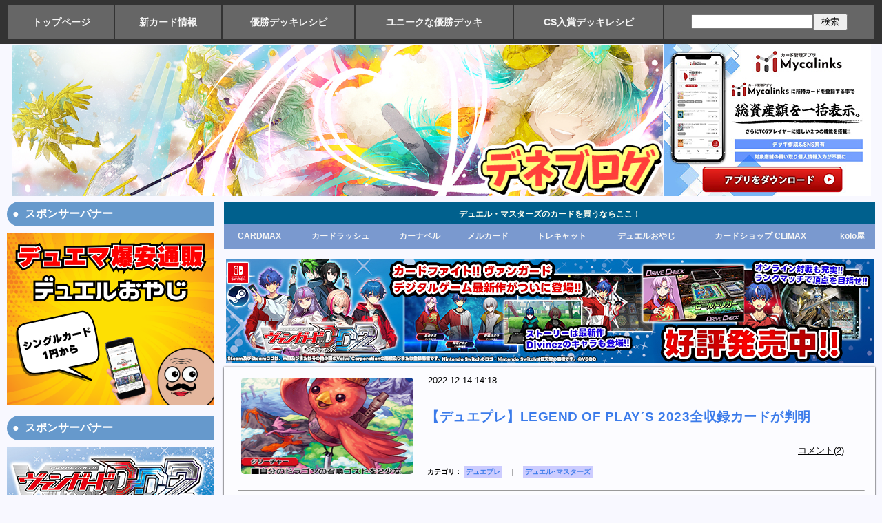

--- FILE ---
content_type: text/html; charset=utf-8
request_url: https://deneblog.jp/blog-entry-18681.html
body_size: 12494
content:
<?xml version="1.0" encoding="utf-8"?><!DOCTYPE html PUBLIC "-//W3C//DTD XHTML 1.0 Transitional//EN" "http://www.w3.org/TR/xhtml1/DTD/xhtml1-transitional.dtd">
<html  dir="ltr" xmlns="http://www.w3.org/1999/xhtml" >
<head>

<!-- Google tag (gtag.js) -->
<script async src="https://www.googletagmanager.com/gtag/js?id=G-WHJX82LQHE"></script>
<script>
  window.dataLayer = window.dataLayer || [];
  function gtag(){dataLayer.push(arguments);}
  gtag('js', new Date());

  gtag('config', 'G-WHJX82LQHE');
</script>

<meta name="google-site-verification" content="s7pznRVUOJAK65y_c6mxhOSBf2sqaRtpQPNPC4-hTqk" />

<meta name="google-site-verification" content="lGCBCegyssdOTqlymG0aynL50XVnivLS8PQGY-3PCew" />

<title>【デュエプレ】LEGEND OF PLAY´S 2023全収録カードが判明｜デネブログ</title><meta http-equiv="Content-Script-Type" content="text/javascript" />
<meta http-equiv="Content-Style-Type" content="text/css" />


<link rel="stylesheet" type="text/css" href="https://blog-imgs-96.fc2.com/d/e/n/deneblog1/css/35f26.css" media="screen,tv" title="default" />

<link rel="alternate" type="application/rss+xml" href="https://deneblog.jp/?xml" title="rss">

<link rel="alternate" media="only screen and (max-width: 640px)" href="https://deneblog.jp/blog-entry-18681.html?sp" />

<meta name="twitter:site" content="@deneblog" />
<meta name="twitter:card" content="summary_large_image">
<meta property="og:type" content="article">
<meta property="og:url" content="https://deneblog.jp/blog-entry-18681.html">
<meta property="og:title" content="【デュエプレ】LEGEND OF PLAY´S 2023全収録カードが判明">
<meta property="og:description" content="LEGEND OF PLAY´S 2023...">
<meta property="og:image" content="https://blog-imgs-156.fc2.com/d/e/n/deneblog1/292800.png">
</head>

<body onBlur="0" bgcolor= "#ffffff" leftmargin="0" marginheight="0" marginwidth="0" topmargin="0">

<!-- [FC2 Analyzer] //analyzer.fc2.com/  -->
<script language="javascript" src="//analyzer5.fc2.com/ana/processor.php?uid=788394" type="text/javascript"></script>
<noscript><div align="right"><img src="//analyzer5.fc2.com/ana/icon.php?uid=788394&ref=&href=&wid=0&hei=0&col=0" /></div></noscript>
<!-- [FC2 Analyzer]  -->

<div id="smallfont2"><b><table align="center" border="1"  width="1260px" bordercolor="#333333" bgcolor="#666666" cellspacing="0"><tr><td><div id="box8"><a href="https://deneblog.jp/">トップページ</a></div></td><td><div id="box8"><a href="https://deneblog.jp/blog-category-26.html">新カード情報</a></div></td><td><div id="box8"><a href="https://deneblog.jp/blog-category-30.html">優勝デッキレシピ</a></div></td><td><div id="box8"><a href="https://deneblog.jp/blog-category-69.html">ユニークな優勝デッキ</a></div></td><td><div id="box8"><a href="https://deneblog.jp/blog-category-72.html">CS入賞デッキレシピ</a></div></td><td><div id="box9"><form action="https://deneblog.jp/blog-entry-18681.html" method="get"><p class="plugin-search" &align><input type="text" size="20" name="q" value="" maxlength="200"><input type="submit" value=" 検索 "></p></form></div></td></tr></table></b></div>



<div id="outline_main">

<div id="header_outline">

<div class="intro">

<center>


<script type="text/javascript">
<!--
var msg = new Array();

msg[0] = '<a href="https://deneblog.jp/"><img src="https://blog-imgs-156.fc2.com/d/e/n/deneblog1/20221024005316b38.png" width="945px"></a>';
msg[1] = '<a href="https://deneblog.jp/"><img src="https://blog-imgs-156.fc2.com/d/e/n/deneblog1/20221024055517197.png" width="945px"></a>';
msg[2] = '<a href="https://deneblog.jp/"><img src="https://blog-imgs-166.fc2.com/d/e/n/deneblog1/20231127155151677.png" width="945px"></a>';

var no = Math.floor(Math.random() * msg.length);
document.write(msg[no]);
// -->
</script>

<a href="https://mycalinks.onelink.me/Js7V/qini3y44"><img src="https://blog-imgs-163.fc2.com/d/e/n/deneblog1/20250808115310be7.jpg"></a>

</center>

</div>


</div><!--/header_outline-->
<!--▲▲ ヘッダー ▲▲-->                  

<!--▼ メニューバー ▼-->


<!--▲ メニューバー ▲-->


<div id="main-first">

<div id="main">

<b><table align="center" width="945px" bgcolor="#00608d" cellspacing="0"><tbody><tr><td colspan="8"><div id="box14"><font color="fffff0">デュエル・マスターズのカードを買うならここ！</font></div></td></tr></table>

<table align="center" width="945px" bgcolor="#7a99cf" cellspacing="0"><tbody><tr>
<td><div id="box13"><a href="https://www.cardmax.jp/">CARDMAX</a></div></td>
<td><div id="box13"><a href="https://www.cardrush-dm.jp/?utm_source=deneblog&utm_medium=blogmedia&utm_campaign=200901">カードラッシュ</a></div></td>
<td><div id="box13"><a href="https://www.ka-nabell.com/?genre=7#PickupItem&utm_source=deneblog&utm_medium=banner&utm_content=3">カーナベル</a></div></td>
<td><div id="box13"><a href="https://www.mercarddm.jp/?denepc">メルカード</a></div></td>
<td><div id="box13"><a href="https://torecat.shop/">トレキャット</a></div></td>
<td><div id="box13"><a href="https://dueloyaji.com/">デュエルおやじ</a></div></td>
<td><div id="box13"><a href="https://www.climax-card.jp/">カードショップ CLIMAX</a></div></td>
<td><div id="box13"><a href="https://www.koloya-online.com/">kolo屋</a></div></td>
</tr></tbody></table></b>

<div id="shadowv"><a href="https://vgdd2.cf-vanguard.com/?utm_source=deneblog&utm_medium=banner&utm_campaign=denebanner"><img src="https://blog-imgs-156.fc2.com/d/e/n/deneblog1/2025020215570579f.jpg"></a></div>


<!--▼▼ メイン表示 ▼▼-->

<!--▼ エントリー表示（記事）▼-->

<div class="ently_outline">

<div class="ently_body">

<table cellspacing="0" cellpadding="0">
<tbody>
<tr valign="top">
<td rowspan="4"> 
<div class="ichiran_left">
<a href="https://deneblog.jp/blog-entry-18681.html"><img src="https://blogthumbnail.fc2.com/w300/156/d/e/n/deneblog1/292800.png" /></a>
</div>
</td>

<td width="100%"><div id="day">2022.12.14 14:18</div></td></tr><tr><td>
<h1 class="ently_title">

<a href="https://deneblog.jp/blog-entry-18681.html" name="entry18681" id="entry18681" title="【デュエプレ】LEGEND OF PLAY´S 2023全収録カードが判明の記事を参照">

【デュエプレ】LEGEND OF PLAY´S 2023全収録カードが判明</a></h1>
</td>
</tr>
<tr>
<td>
<div id="commentcomment"><a class="white" href="https://deneblog.jp/blog-entry-18681.html#comment_list" title="【デュエプレ】LEGEND OF PLAY´S 2023全収録カードが判明のコメント">コメント(2)</a></div></td>
</tr>
<tr><td  align="left" ><div class="taglist1">カテゴリ： <a class="white" href="/blog-category-82.html" title="カテゴリ デュエプレ を参照">デュエプレ</a>　｜　<a href="/?tag=%E3%83%87%E3%83%A5%E3%82%A8%E3%83%AB%EF%BD%A5%E3%83%9E%E3%82%B9%E3%82%BF%E3%83%BC%E3%82%BA" title="関連する記事">デュエル･マスターズ</a>　</div></td></tr>

</tbody>
</table>

<hr />


<div class="ently_text">

LEGEND OF PLAY´S 2023<center><a href="https://www.ka-nabell.com/?genre=7#PickupItem&utm_source=deneblog&utm_medium=banner&utm_content=3" target="blank"><img src="https://photo.ka-nabell.com/images/topic/kaitori/MTG/de1.jpg"></a></center><br>

<div id="tablebox"><a href="https://blog-imgs-156.fc2.com/d/e/n/deneblog1/295900.png" target="_blank"><img src="https://blog-imgs-156.fc2.com/d/e/n/deneblog1/295900.png" alt="295900.png" border="0" width="360" height="504" /></a><br><a href="https://blog-imgs-156.fc2.com/d/e/n/deneblog1/296000.png" target="_blank"><img src="https://blog-imgs-156.fc2.com/d/e/n/deneblog1/296000.png" alt="296000.png" border="0" width="360" height="504" /></a><br><a href="https://blog-imgs-156.fc2.com/d/e/n/deneblog1/294100.png" target="_blank"><img src="https://blog-imgs-156.fc2.com/d/e/n/deneblog1/294100.png" alt="294100.png" border="0" width="360" height="504" /></a><br><a href="https://blog-imgs-156.fc2.com/d/e/n/deneblog1/294000.png" target="_blank"><img src="https://blog-imgs-156.fc2.com/d/e/n/deneblog1/294000.png" alt="294000.png" border="0" width="360" height="504" /></a><br><a href="https://blog-imgs-156.fc2.com/d/e/n/deneblog1/293000.png" target="_blank"><img src="https://blog-imgs-156.fc2.com/d/e/n/deneblog1/293000.png" alt="293000.png" border="0" width="360" height="504" /></a><br><a href="https://blog-imgs-156.fc2.com/d/e/n/deneblog1/292900.png" target="_blank"><img src="https://blog-imgs-156.fc2.com/d/e/n/deneblog1/292900.png" alt="292900.png" border="0" width="360" height="504" /></a><br><a href="https://blog-imgs-156.fc2.com/d/e/n/deneblog1/292300.png" target="_blank"><img src="https://blog-imgs-156.fc2.com/d/e/n/deneblog1/292300.png" alt="292300.png" border="0" width="360" height="504" /></a><br><a href="https://blog-imgs-156.fc2.com/d/e/n/deneblog1/292200.png" target="_blank"><img src="https://blog-imgs-156.fc2.com/d/e/n/deneblog1/292200.png" alt="292200.png" border="0" width="360" height="504" /></a><br><a href="https://blog-imgs-156.fc2.com/d/e/n/deneblog1/292100.png" target="_blank"><img src="https://blog-imgs-156.fc2.com/d/e/n/deneblog1/292100.png" alt="292100.png" border="0" width="360" height="504" /></a><br><a href="https://blog-imgs-156.fc2.com/d/e/n/deneblog1/291500.png" target="_blank"><img src="https://blog-imgs-156.fc2.com/d/e/n/deneblog1/291500.png" alt="291500.png" border="0" width="360" height="504" /></a><br><a href="https://blog-imgs-156.fc2.com/d/e/n/deneblog1/291400.png" target="_blank"><img src="https://blog-imgs-156.fc2.com/d/e/n/deneblog1/291400.png" alt="291400.png" border="0" width="360" height="504" /></a><br><a href="https://blog-imgs-156.fc2.com/d/e/n/deneblog1/295800.png" target="_blank"><img src="https://blog-imgs-156.fc2.com/d/e/n/deneblog1/295800.png" alt="295800.png" border="0" width="360" height="504" /></a><br><a href="https://blog-imgs-156.fc2.com/d/e/n/deneblog1/294900.png" target="_blank"><img src="https://blog-imgs-156.fc2.com/d/e/n/deneblog1/294900.png" alt="294900.png" border="0" width="360" height="504" /></a><br><a href="https://blog-imgs-156.fc2.com/d/e/n/deneblog1/294800.png" target="_blank"><img src="https://blog-imgs-156.fc2.com/d/e/n/deneblog1/294800.png" alt="294800.png" border="0" width="360" height="504" /></a><br><a href="https://blog-imgs-156.fc2.com/d/e/n/deneblog1/295700.png" target="_blank"><img src="https://blog-imgs-156.fc2.com/d/e/n/deneblog1/295700.png" alt="295700.png" border="0" width="360" height="504" /></a><br><a href="https://blog-imgs-156.fc2.com/d/e/n/deneblog1/295600.png" target="_blank"><img src="https://blog-imgs-156.fc2.com/d/e/n/deneblog1/295600.png" alt="295600.png" border="0" width="360" height="504" /></a><br><a href="https://blog-imgs-156.fc2.com/d/e/n/deneblog1/295500.png" target="_blank"><img src="https://blog-imgs-156.fc2.com/d/e/n/deneblog1/295500.png" alt="295500.png" border="0" width="360" height="504" /></a><br><a href="https://blog-imgs-156.fc2.com/d/e/n/deneblog1/295400.png" target="_blank"><img src="https://blog-imgs-156.fc2.com/d/e/n/deneblog1/295400.png" alt="295400.png" border="0" width="360" height="504" /></a><br><a href="https://blog-imgs-156.fc2.com/d/e/n/deneblog1/295300.png" target="_blank"><img src="https://blog-imgs-156.fc2.com/d/e/n/deneblog1/295300.png" alt="295300.png" border="0" width="360" height="504" /></a><br><a href="https://blog-imgs-156.fc2.com/d/e/n/deneblog1/295200.png" target="_blank"><img src="https://blog-imgs-156.fc2.com/d/e/n/deneblog1/295200.png" alt="295200.png" border="0" width="360" height="504" /></a><br><a href="https://blog-imgs-156.fc2.com/d/e/n/deneblog1/295100.png" target="_blank"><img src="https://blog-imgs-156.fc2.com/d/e/n/deneblog1/295100.png" alt="295100.png" border="0" width="360" height="504" /></a><br><a href="https://blog-imgs-156.fc2.com/d/e/n/deneblog1/295000.png" target="_blank"><img src="https://blog-imgs-156.fc2.com/d/e/n/deneblog1/295000.png" alt="295000.png" border="0" width="360" height="504" /></a><br><a href="https://blog-imgs-156.fc2.com/d/e/n/deneblog1/294600.png" target="_blank"><img src="https://blog-imgs-156.fc2.com/d/e/n/deneblog1/294600.png" alt="294600.png" border="0" width="360" height="504" /></a><br><a href="https://blog-imgs-156.fc2.com/d/e/n/deneblog1/294400.png" target="_blank"><img src="https://blog-imgs-156.fc2.com/d/e/n/deneblog1/294400.png" alt="294400.png" border="0" width="360" height="504" /></a><br><a href="https://blog-imgs-156.fc2.com/d/e/n/deneblog1/294500.png" target="_blank"><img src="https://blog-imgs-156.fc2.com/d/e/n/deneblog1/294500.png" alt="294500.png" border="0" width="360" height="504" /></a><br><a href="https://blog-imgs-156.fc2.com/d/e/n/deneblog1/294200.png" target="_blank"><img src="https://blog-imgs-156.fc2.com/d/e/n/deneblog1/294200.png" alt="294200.png" border="0" width="360" height="504" /></a><br><a href="https://blog-imgs-156.fc2.com/d/e/n/deneblog1/294300.png" target="_blank"><img src="https://blog-imgs-156.fc2.com/d/e/n/deneblog1/294300.png" alt="294300.png" border="0" width="360" height="504" /></a><br><a href="https://blog-imgs-156.fc2.com/d/e/n/deneblog1/293900.png" target="_blank"><img src="https://blog-imgs-156.fc2.com/d/e/n/deneblog1/293900.png" alt="293900.png" border="0" width="360" height="504" /></a><br><a href="https://blog-imgs-156.fc2.com/d/e/n/deneblog1/293800.png" target="_blank"><img src="https://blog-imgs-156.fc2.com/d/e/n/deneblog1/293800.png" alt="293800.png" border="0" width="360" height="504" /></a><br><a href="https://blog-imgs-156.fc2.com/d/e/n/deneblog1/293600.png" target="_blank"><img src="https://blog-imgs-156.fc2.com/d/e/n/deneblog1/293600.png" alt="293600.png" border="0" width="360" height="504" /></a><br><a href="https://blog-imgs-156.fc2.com/d/e/n/deneblog1/293700.png" target="_blank"><img src="https://blog-imgs-156.fc2.com/d/e/n/deneblog1/293700.png" alt="293700.png" border="0" width="360" height="504" /></a><br><a href="https://blog-imgs-156.fc2.com/d/e/n/deneblog1/293400.png" target="_blank"><img src="https://blog-imgs-156.fc2.com/d/e/n/deneblog1/293400.png" alt="293400.png" border="0" width="360" height="504" /></a><br><a href="https://blog-imgs-156.fc2.com/d/e/n/deneblog1/293500.png" target="_blank"><img src="https://blog-imgs-156.fc2.com/d/e/n/deneblog1/293500.png" alt="293500.png" border="0" width="360" height="504" /></a><br><a href="https://blog-imgs-156.fc2.com/d/e/n/deneblog1/293120.png" target="_blank"><img src="https://blog-imgs-156.fc2.com/d/e/n/deneblog1/293120.png" alt="293120.png" border="0" width="360" height="504" /></a><br><a href="https://blog-imgs-156.fc2.com/d/e/n/deneblog1/293300.png" target="_blank"><img src="https://blog-imgs-156.fc2.com/d/e/n/deneblog1/293300.png" alt="293300.png" border="0" width="360" height="504" /></a><br><a href="https://blog-imgs-156.fc2.com/d/e/n/deneblog1/293100.png" target="_blank"><img src="https://blog-imgs-156.fc2.com/d/e/n/deneblog1/293100.png" alt="293100.png" border="0" width="360" height="504" /></a><br><a href="https://blog-imgs-156.fc2.com/d/e/n/deneblog1/292800.png" target="_blank"><img src="https://blog-imgs-156.fc2.com/d/e/n/deneblog1/292800.png" alt="292800.png" border="0" width="360" height="504" /></a><br><a href="https://blog-imgs-156.fc2.com/d/e/n/deneblog1/292700.png" target="_blank"><img src="https://blog-imgs-156.fc2.com/d/e/n/deneblog1/292700.png" alt="292700.png" border="0" width="360" height="504" /></a><br><a href="https://blog-imgs-156.fc2.com/d/e/n/deneblog1/292520.png" target="_blank"><img src="https://blog-imgs-156.fc2.com/d/e/n/deneblog1/292520.png" alt="292520.png" border="0" width="360" height="504" /></a><br><a href="https://blog-imgs-156.fc2.com/d/e/n/deneblog1/292600.png" target="_blank"><img src="https://blog-imgs-156.fc2.com/d/e/n/deneblog1/292600.png" alt="292600.png" border="0" width="360" height="504" /></a><br><a href="https://blog-imgs-156.fc2.com/d/e/n/deneblog1/292500.png" target="_blank"><img src="https://blog-imgs-156.fc2.com/d/e/n/deneblog1/292500.png" alt="292500.png" border="0" width="360" height="504" /></a><br><a href="https://blog-imgs-156.fc2.com/d/e/n/deneblog1/294700.png" target="_blank"><img src="https://blog-imgs-156.fc2.com/d/e/n/deneblog1/294700.png" alt="294700.png" border="0" width="360" height="504" /></a><br><a href="https://blog-imgs-156.fc2.com/d/e/n/deneblog1/292000.png" target="_blank"><img src="https://blog-imgs-156.fc2.com/d/e/n/deneblog1/292000.png" alt="292000.png" border="0" width="360" height="504" /></a><br><a href="https://blog-imgs-156.fc2.com/d/e/n/deneblog1/291900.png" target="_blank"><img src="https://blog-imgs-156.fc2.com/d/e/n/deneblog1/291900.png" alt="291900.png" border="0" width="360" height="504" /></a><br><a href="https://blog-imgs-156.fc2.com/d/e/n/deneblog1/291800.png" target="_blank"><img src="https://blog-imgs-156.fc2.com/d/e/n/deneblog1/291800.png" alt="291800.png" border="0" width="360" height="504" /></a><br><a href="https://blog-imgs-156.fc2.com/d/e/n/deneblog1/291700.png" target="_blank"><img src="https://blog-imgs-156.fc2.com/d/e/n/deneblog1/291700.png" alt="291700.png" border="0" width="360" height="504" /></a><br><a href="https://blog-imgs-156.fc2.com/d/e/n/deneblog1/291600.png" target="_blank"><img src="https://blog-imgs-156.fc2.com/d/e/n/deneblog1/291600.png" alt="291600.png" border="0" width="360" height="504" /></a><br><a href="https://blog-imgs-156.fc2.com/d/e/n/deneblog1/291200.png" target="_blank"><img src="https://blog-imgs-156.fc2.com/d/e/n/deneblog1/291200.png" alt="291200.png" border="0" width="360" height="504" /></a><br><a href="https://blog-imgs-156.fc2.com/d/e/n/deneblog1/291300.png" target="_blank"><img src="https://blog-imgs-156.fc2.com/d/e/n/deneblog1/291300.png" alt="291300.png" border="0" width="360" height="504" /></a><br><a href="https://blog-imgs-156.fc2.com/d/e/n/deneblog1/291100.png" target="_blank"><img src="https://blog-imgs-156.fc2.com/d/e/n/deneblog1/291100.png" alt="291100.png" border="0" width="360" height="504" /></a><br><a href="https://blog-imgs-156.fc2.com/d/e/n/deneblog1/291000.png" target="_blank"><img src="https://blog-imgs-156.fc2.com/d/e/n/deneblog1/291000s.png" alt="291000.png" border="0" width="357" height="500" /></a><br><a href="https://blog-imgs-156.fc2.com/d/e/n/deneblog1/291000.png" target="_blank"><img src="https://blog-imgs-156.fc2.com/d/e/n/deneblog1/291000.png" alt="291000.png" border="0" width="360" height="504" /></a><br><a href="https://blog-imgs-156.fc2.com/d/e/n/deneblog1/290900.png" target="_blank"><img src="https://blog-imgs-156.fc2.com/d/e/n/deneblog1/290900.png" alt="290900.png" border="0" width="360" height="504" /></a><br><a href="https://blog-imgs-156.fc2.com/d/e/n/deneblog1/290820.png" target="_blank"><img src="https://blog-imgs-156.fc2.com/d/e/n/deneblog1/290820.png" alt="290820.png" border="0" width="360" height="504" /></a><br><a href="https://blog-imgs-156.fc2.com/d/e/n/deneblog1/290800.png" target="_blank"><img src="https://blog-imgs-156.fc2.com/d/e/n/deneblog1/290800.png" alt="290800.png" border="0" width="360" height="504" /></a><br><a href="https://blog-imgs-156.fc2.com/d/e/n/deneblog1/290500.png" target="_blank"><img src="https://blog-imgs-156.fc2.com/d/e/n/deneblog1/290500.png" alt="290500.png" border="0" width="360" height="504" /></a><br><a href="https://blog-imgs-156.fc2.com/d/e/n/deneblog1/290600.png" target="_blank"><img src="https://blog-imgs-156.fc2.com/d/e/n/deneblog1/290600.png" alt="290600.png" border="0" width="360" height="504" /></a><br><a href="https://blog-imgs-156.fc2.com/d/e/n/deneblog1/290400.png" target="_blank"><img src="https://blog-imgs-156.fc2.com/d/e/n/deneblog1/290400.png" alt="290400.png" border="0" width="360" height="504" /></a><br><a href="https://blog-imgs-156.fc2.com/d/e/n/deneblog1/290200.png" target="_blank"><img src="https://blog-imgs-156.fc2.com/d/e/n/deneblog1/290200.png" alt="290200.png" border="0" width="360" height="504" /></a><br><a href="https://blog-imgs-156.fc2.com/d/e/n/deneblog1/290300.png" target="_blank"><img src="https://blog-imgs-156.fc2.com/d/e/n/deneblog1/290300.png" alt="290300.png" border="0" width="360" height="504" /></a><br><a href="https://blog-imgs-156.fc2.com/d/e/n/deneblog1/290100.png" target="_blank"><img src="https://blog-imgs-156.fc2.com/d/e/n/deneblog1/290100.png" alt="290100.png" border="0" width="360" height="504" /></a><br><a href="https://blog-imgs-156.fc2.com/d/e/n/deneblog1/290000.png" target="_blank"><img src="https://blog-imgs-156.fc2.com/d/e/n/deneblog1/290000.png" alt="290000.png" border="0" width="360" height="504" /></a><br><a href="https://blog-imgs-156.fc2.com/d/e/n/deneblog1/292400.png" target="_blank"><img src="https://blog-imgs-156.fc2.com/d/e/n/deneblog1/292400.png" alt="292400.png" border="0" width="360" height="504" /></a><br><a href="https://blog-imgs-156.fc2.com/d/e/n/deneblog1/202212132014145bc.png" target="_blank"><img src="https://blog-imgs-156.fc2.com/d/e/n/deneblog1/202212132014145bc.png" alt="シャチホコ・GOLDEN・ドラゴン　プレイス" border="0" width="365" height="731" /></a><br><br><br><a href="https://dmps.takaratomy.co.jp/card/" target="_blank" title="カードリスト｜デュエル・マスターズプレイス">カードリスト｜デュエル・マスターズプレイス</a><div class="fc2_footer" style="text-align:left;vertical-align:middle;height:auto;">

<div class="fc2button-twitter" style="vertical-align:top;border:none;margin-right:2px;display:inline-block;*display:inline;">
<a href="https://twitter.com/share" class="twitter-share-button" data-url="https://deneblog.jp/blog-entry-18681.html" data-text="【デュエプレ】LEGEND OF PLAY´S 2023全収録カードが判明" data-size="large" data-lang="ja">Tweet</a>
<script type="text/javascript" charset="utf-8" src="https://platform.twitter.com/widgets.js"></script>
</div>
</div>
</div>

<center><table><tr><td><a href="https://deneblog.jp/blog-entry-4427.html"><u><b>デネブログへの広告掲載に関するお問い合わせはこちら</b></u></a></td></tr></table></center>

<div id="box2"><b>コメント：</b>　<a href="https://deneblog.jp/blog-entry-18681.html#comment_list" title="【デュエプレ】LEGEND OF PLAY´S 2023全収録カードが判明のコメント">コメント(2)
</a></div>

<center><a href="https://www.mercarddm.jp/?denepc" src="meru"><img src="https://blog-imgs-171.fc2.com/d/e/n/deneblog1/2024110803325915fs.png"></a></center>

<!--▼アイキャッチ画像付関連記事・開始▼-->
<dl id="fc2relate_entry_thumbnail_area" class="relate_dl fc2relate_entry_thumbnail_on">
<dd class="relate_dd">
<ul class="relate_ul">
<li class="relate_li">
<div class="thumbnail_wrapper">
<div class="relate_entry_thumbnail_image">
<a href="/blog-entry-18798.html"><img src="https://blogthumbnail.fc2.com/r72/156/d/e/n/deneblog1/20230113175519982.png"></a>
</div>
<div class="relate_entry_String">
<a href="/blog-entry-18798.html">【デュエプレ】公式ユーザーアンケートが開始　『あなたがデュエルマスターズのクリーチャーで擬人化して欲しいキャラクターは何ですか？』</a>
</div>
</div>
</li>
<li class="relate_li">
<div class="thumbnail_wrapper">
<div class="relate_entry_thumbnail_image">
<a href="/blog-entry-18770.html"><img src="https://blogthumbnail.fc2.com/r72/156/d/e/n/deneblog1/270300_20221229022228c29.png"></a>
</div>
<div class="relate_entry_String">
<a href="/blog-entry-18770.html">【デュエプレ】ライジング・アライズ 希望の王女 ボイスネタまとめ</a>
</div>
</div>
</li>
<li class="relate_li">
<div class="thumbnail_wrapper">
<div class="relate_entry_thumbnail_image">
<a href="/blog-entry-18693.html"><img src="https://blogthumbnail.fc2.com/r72/156/d/e/n/deneblog1/FkKPHuIagAArgur.jpg"></a>
</div>
<div class="relate_entry_String">
<a href="/blog-entry-18693.html">【朗報】デュエプレ３周年を祝して、今年もDMデッキ開発部が復活　さらに約８年ぶりにリリィちゃん再登場フラグが立つ</a>
</div>
</div>
</li>
<li class="relate_li">
<div class="thumbnail_wrapper">
<div class="relate_entry_thumbnail_image">
<a href="/blog-entry-18680.html"><img src="https://blogthumbnail.fc2.com/r72/156/d/e/n/deneblog1/20221213200938573.png"></a>
</div>
<div class="relate_entry_String">
<a href="/blog-entry-18680.html">【デュエプレ】LEGEND OF PLAY´S 2023収録カード《超次元シャチホコ・ホール》《レッド・ABYTHEN・カイザー》《ブラック・WILLOW・カイザー》《ホワイト・TENMTH・カイザー》が判明</a>
</div>
</div>
</li>
<li class="relate_li">
<div class="thumbnail_wrapper">
<div class="relate_entry_thumbnail_image">
<a href="/blog-entry-18660.html"><img src="https://blogthumbnail.fc2.com/r72/156/d/e/n/deneblog1/2022121120415121b.png"></a>
</div>
<div class="relate_entry_String">
<a href="/blog-entry-18660.html">【デュエプレ】スーパービクトリーデッキ2023『燃えよ紅蓮のガイアール』『咆えろ漆黒のガロウズ』が公開　ほか生放送情報まとめ</a>
</div>
</div>
</li>
<li class="relate_li">
<div class="thumbnail_wrapper">
<div class="relate_entry_thumbnail_image">
<a href="/blog-entry-18656.html"><img src="https://blogthumbnail.fc2.com/r72/156/d/e/n/deneblog1/20221210210335792.jpg"></a>
</div>
<div class="relate_entry_String">
<a href="/blog-entry-18656.html">【デュエプレ】《龍仙ロマネスク》、カード能力変更のお知らせが公開</a>
</div>
</div>
</li>
</ul>
</dd>
</dl>
<!--▲アイキャッチ画像付関連記事・終了▲-->

</div><!--/ently_text-->


</div><!--/ently_body-->

</div><!--/ently_outline-->
<!--
<rdf:RDF xmlns:rdf="http://www.w3.org/1999/02/22-rdf-syntax-ns#"
xmlns:trackback="http://madskills.com/public/xml/rss/module/trackback/"xmlns:dc="http://purl.org/dc/elements/1.1/">
<rdf:Description
    rdf:about="https://deneblog.jp/blog-entry-18681.html"
    trackback:ping="https://deneblog.jp/tb.php/18681"
    dc:title="【デュエプレ】LEGEND OF PLAY´S 2023全収録カードが判明"
    dc:identifier="https://deneblog.jp/blog-entry-18681.html"
    dc:subject="デュエプレ"
    dc:description="LEGEND OF PLAY´S 2023..."
    dc:creator="デネブログ"
    dc:date="2022-12-14T14:18:53+09:00" />
</rdf:RDF>
-->



<!--▲ エントリー表示（記事）▲-->

<!--▼コメント表示▼-->

<!--▼ページナビゲーション(個別記事)▼-->
<div class="page_navi">
<a href="https://deneblog.jp/blog-entry-18682.html" title="前ページ 【デュエルマスターズ】銀トレジャー《ドマンモ龍樹》、20thレア版《氷駆の妖精》が判明 へ戻る" class="top_prevpage">前ページへ</a> <a href="https://deneblog.jp/" title="デネブログ" class="top_home">ブログのトップページへ</a> 
<a href="https://deneblog.jp/blog-entry-18680.html" title="次ページ 【デュエプレ】LEGEND OF PLAY´S 2023収録カード《超次元シャチホコ・ホール》《レッド・ABYTHEN・カイザー》《ブラック・WILLOW・カイザー》《ホワイト・TENMTH・カイザー》が判明 へ進む" class="top_nextpage">次ページへ</a></div><!--page_navi-->

<!--▲ページナビゲーション(個別記事)▲-->

<a name="comment_list" id="comment_list"></a>
<div class="comment_outline">
<a name="comment51398" id="comment51398"></a>
<div class="comment_title"></div>
<div class="comment_body">
<div class="comment_text">ハッキャは身代わり能力を追加してくれ…</div>
<div class="comment_navi">
[ 2022/12/14 18:19 ] 
<script type="text/javascript" charset="utf-8">
a="";
if (a!="") { document.write('<a href="'+a+'" target="_blank">名無し</a>') } else { 
document.write("名無し"); }
</script>
<noscript>
<a href="" target="_blank">名無し</a>
</noscript>
[ <a href="https://deneblog.jp/?no=18681" title="コメントを編集する">編集</a> ] 
</div><!--/comment_navi-->
</div><!--/commnet_body-->
</div><!--/comment_outline--><div class="comment_outline">
<a name="comment51408" id="comment51408"></a>
<div class="comment_title"></div>
<div class="comment_body">
<div class="comment_text">デュエプレの『LEGEND OF PLAY´S 2023』のローズ・キャッスルのイラスト、本当に良い感じのイラストになっているね。もし、カードゲーム版のパックでローズ・キャッスルが再録されたら、『LEGEND OF PLAY´S 2023』のイラストで収録して欲しいなぁ……。</div>
<div class="comment_navi">
[ 2022/12/15 06:22 ] 
<script type="text/javascript" charset="utf-8">
a="";
if (a!="") { document.write('<a href="'+a+'" target="_blank">名無し</a>') } else { 
document.write("名無し"); }
</script>
<noscript>
<a href="" target="_blank">名無し</a>
</noscript>
[ <a href="https://deneblog.jp/?no=18681" title="コメントを編集する">編集</a> ] 
</div><!--/comment_navi-->
</div><!--/commnet_body-->
</div><!--/comment_outline--><!--▲コメント表示▲-->

<!--▼コメント投稿▼-->
<div class="comment_outline">
<div class="comment_title">コメントの投稿</div>
最近の状況を鑑みて強めのアクセス制限を使用しています。巻き添えを受けている方、大変申し訳ありません。
運営方針についてはコメントではなくダイレクトメールにてお問い合わせ下さい。
<div class="comment_body">
<div class="comment_text">
<form method="post" action="https://deneblog.jp/blog-entry-18681.html" name="comment_form" id="comment_form">
<input type="hidden" name="mode" value="regist" />
<input type="hidden" name="comment[no]" value="18681" />
<label for="subject">題名:</label><br />
<input id="subject" type="text" name="comment[title]" size="40" value="" /><br />
<label for="name">名前:</label><br />
<input id="name" type="text" name="comment[name]" size="40" value="" /><br />
<label for="url">URL:</label><br />
<input id="url" type="text" name="comment[url]" size="40" value="" /><br />
<label for="comment">COMMENT:</label><br />
<script type="text/javascript" src="https://admin.blog.fc2.com/load.js" ></script><br />
<textarea id="comment" cols="55" rows="8" name="comment[body]" ></textarea><br />
<label for="pass">PASS:</label><br />
<input id="pass" type="password" name="comment[pass]" size="20" /><br />
<label for="himitu">SECRET:</label><br />
<input id="himitu" type="checkbox" name="comment[himitu]" value="管理者にだけ表示を許可する" />管理者にだけ表示を許可する
<input type="submit" value="送信" />
</form>
<span style="color:#FF0000"><strong>※ここではTPOを弁えたコメントをお願い致します。（お気持ち表明はここではなく、ご自身のTwitterでお願い致します。）</strong></span>
</div><!--/comment_text-->
</div><!--/comment_body-->
</div><!--/comment_outline-->

<!--▲コメント投稿▲-->

<!--▼コメント編集▼-->
<!--▲コメント編集▲-->


<!--▼トラックバック表示▼-->
<!--▲トラックバック表示▲-->


<!--▼サイトマップ▼-->
<!--▲サイトマップ▲-->

<!--▼ページナビゲーション(個別記事)▼-->
<div class="page_navi">

<a href="https://deneblog.jp/blog-entry-18682.html" title="前ページ 【デュエルマスターズ】銀トレジャー《ドマンモ龍樹》、20thレア版《氷駆の妖精》が判明 へ戻る" class="top_prevpage">前ページへ</a> <a href="https://deneblog.jp/" title="デネブログ" class="top_home">ブログのトップページへ</a> 
<a href="https://deneblog.jp/blog-entry-18680.html" title="次ページ 【デュエプレ】LEGEND OF PLAY´S 2023収録カード《超次元シャチホコ・ホール》《レッド・ABYTHEN・カイザー》《ブラック・WILLOW・カイザー》《ホワイト・TENMTH・カイザー》が判明 へ進む" class="top_nextpage">次ページへ</a>
<center><script type="text/javascript">
<!--
var msg = new Array();

msg[0] = '<a href="https://www.cardmax.jp/html/page5.html"><img src="https://blog-imgs-166.fc2.com/d/e/n/deneblog1/CARDMAX_202402102144004bds.jpg" alt="テ_ネフ_ログ様youtube広告1280x720ver2" border="0" width="760" height="428" /></a>';
msg[1] = '<a href="https://www.cardrush-dm.jp/?utm_source=deneblog&utm_medium=blogmedia&utm_campaign=200901"><img src="https://blog-imgs-163.fc2.com/d/e/n/deneblog1/1_20250904141643476s.jpg" alt="カードラッシュバナー210417" border="0" width="760" height="428" /></a>';
msg[2] = '<a href="https://www.ka-nabell.com/?genre=7#PickupItem&utm_source=deneblog&utm_medium=banner&utm_content=3"><img src="https://blog-imgs-144.fc2.com/d/e/n/deneblog1/2021051201320652e.jpg" alt="0118DM希少、高価カード買取中バナー(1280×720) (1)" border="0" width="760" height="428" /></a>';
msg[3] = '<a href="https://www.nemcard.com/"><img src="https://blog-imgs-171.fc2.com/d/e/n/deneblog1/20240930163104143.jpg" alt="カードショップNEMバナー" border="0" width="760" height="414" /></a>';
msg[4] = '<a href="https://www.mercarddm.jp/?denepc"><img src="https://blog-imgs-171.fc2.com/d/e/n/deneblog1/2024110803325915f.png" border="0" width="760" height="428" /></a>';
msg[5] = '<a href="https://dueloyaji.com/"><img src="https://blog-imgs-156.fc2.com/d/e/n/deneblog1/20250226163553e5b.jpg" border="0" width="760" height="428" /></a>';
var no = Math.floor(Math.random() * msg.length);
document.write(msg[no]);
// -->
</script>



</div>
<!--page_navi-->
<!--▲ページナビゲーション(個別記事)▲-->


<!--▲▲ メイン表示 ▲▲-->

<div id="blog"></div>




</div><!--/main-->

<div id="first">

<!--▼▼ プラグイン カテゴリー１ ▼▼-->




<div class="plugin1_outline">
<div class="plugin1_title ta_left">スポンサーバナー</div>
<div class="plugin1_body ta_left">
<div class="plugin-freearea" style="text-align:left">
  <a href="https://dueloyaji.com/"><img src="https://blog-imgs-156.fc2.com/d/e/n/deneblog1/20250225151512c3f.png"></a>
</div>
</div><!--/plugin1_body -->
</div><!--/plugin1_outline-->

<div class="plugin1_outline">
<div class="plugin1_title ta_left">スポンサーバナー</div>
<div class="plugin1_body ta_left">
<div class="plugin-freearea" style="text-align:left">
  <center><a href="https://vgdd2.cf-vanguard.com/?utm_source=deneblog&utm_medium=banner&utm_campaign=denebanner"><img src="https://blog-imgs-156.fc2.com/d/e/n/deneblog1/20250202155703abd.jpg"></a></cenrer>
</div>
</div><!--/plugin1_body -->
</div><!--/plugin1_outline-->

<div class="plugin1_outline">
<div class="plugin1_title ta_left">お問い合わせ</div>
<div class="plugin1_body ta_left">
<div class="plugin-freearea" style="text-align:left">
  <a href="http://deneblog1.blog50.fc2.com/blog-entry-3673.html"><strong>◆　メールフォーム（お問い合わせ）</strong></a><br><br>

<a href="https://deneblog.jp/blog-entry-4427.html"><strong>◆　広告の掲載依頼や、プロモーション記事・動画の作成について</strong></a><br><br>
</div>
</div><!--/plugin1_body -->
</div><!--/plugin1_outline-->

<div class="plugin1_outline">
<div class="plugin1_title ta_left">記事検索</div>
<div class="plugin1_body ta_left">
<div class="plugin-freearea" style="text-align:left">
  <form action="https://deneblog.jp/blog-entry-18681.html" method="get"><p class="plugin-search" style="text-align:left"><input type="text" size="20" name="q" value="" maxlength="200"><br><input type="submit" value=" 検索 "></p></form>

<div onclick="obj=document.getElementById('category1').style; obj.display=(obj.display=='none')?'block':'none';">
<table align="center" border="1"  bordercolor="#6699CC" bgcolor="#6495ed" cellspacing="0"><tr><td><div id="box10"><a style="cursor:pointer;"><font color="#ffffff"><b>● カテゴリー一覧から記事を探す</b></font></a></div></td></tr></table><div id="category1" style="display:none;clear:both;"><br><ul>
<li style="text-align:left"><a href="https://deneblog.jp/blog-category-26.html" title="デュエマの新カード情報まとめ">デュエマの新カード情報まとめ (4152)</a></li><li style="text-align:left"><a href="https://deneblog.jp/blog-category-82.html" title="デュエプレ">デュエプレ (337)</a></li><li style="text-align:left"><a href="https://deneblog.jp/blog-category-91.html" title="サプライなどの情報">サプライなどの情報 (76)</a></li><li style="text-align:left"><a href="https://deneblog.jp/blog-category-33.html" title="相場情報">相場情報 (42)</a></li><li style="text-align:left"><a href="https://deneblog.jp/blog-category-2.html" title="読み物">読み物 (2219)</a></li><li style="text-align:left"><a href="https://deneblog.jp/blog-category-79.html" title="デュエマ関連の色々">デュエマ関連の色々 (634)</a></li><li style="text-align:left"><a href="https://deneblog.jp/blog-category-78.html" title="○○な話">○○な話 (3)</a></li><li style="text-align:left"><a href="https://deneblog.jp/blog-category-76.html" title="小ネタ">小ネタ (134)</a></li><li style="text-align:left"><a href="https://deneblog.jp/blog-category-83.html" title="デッキアイディア／デッキレシピ">デッキアイディア／デッキレシピ (353)</a></li><li style="text-align:left"><a href="https://deneblog.jp/blog-category-47.html" title="昔遊んでいた人向け">昔遊んでいた人向け (27)</a></li><li style="text-align:left"><a href="https://deneblog.jp/blog-category-74.html" title="安くて強いデッキ">安くて強いデッキ (34)</a></li><li style="text-align:left"><a href="https://deneblog.jp/blog-category-25.html" title="特殊レギュレーション">特殊レギュレーション (42)</a></li><li style="text-align:left"><a href="https://deneblog.jp/blog-category-67.html" title="クイズ">クイズ (58)</a></li><li style="text-align:left"><a href="https://deneblog.jp/blog-category-62.html" title="時事ネタ">時事ネタ (36)</a></li><li style="text-align:left"><a href="https://deneblog.jp/blog-category-27.html" title="イラスト／創作">イラスト／創作 (104)</a></li><li style="text-align:left"><a href="https://deneblog.jp/blog-category-50.html" title="昔のカードの思い出を振り返る">昔のカードの思い出を振り返る (40)</a></li><li style="text-align:left"><a href="https://deneblog.jp/blog-category-71.html" title="アンケート／企画">アンケート／企画 (89)</a></li><li style="text-align:left"><a href="https://deneblog.jp/blog-category-77.html" title="レトロデッキ">レトロデッキ (54)</a></li><li style="text-align:left"><a href="https://deneblog.jp/blog-category-80.html" title="動画">動画 (117)</a></li><li style="text-align:left"><a href="https://deneblog.jp/blog-category-66.html" title="環境">環境 (118)</a></li><li style="text-align:left"><a href="https://deneblog.jp/blog-category-37.html" title="裁定／殿堂">裁定／殿堂 (680)</a></li><li style="text-align:left"><a href="https://deneblog.jp/blog-category-85.html" title="裁定解説">裁定解説 (51)</a></li><li style="text-align:left"><a href="https://deneblog.jp/blog-category-30.html" title="公認・非公認大会優勝デッキレシピ">公認・非公認大会優勝デッキレシピ (10253)</a></li><li style="text-align:left"><a href="https://deneblog.jp/blog-category-31.html" title="全国大会店舗予選優勝デッキレシピ">全国大会店舗予選優勝デッキレシピ (299)</a></li><li style="text-align:left"><a href="https://deneblog.jp/blog-category-69.html" title="ユニークな優勝デッキレシピ">ユニークな優勝デッキレシピ (1954)</a></li><li style="text-align:left"><a href="https://deneblog.jp/blog-category-72.html" title="CS優勝・入賞デッキレシピ">CS優勝・入賞デッキレシピ (2040)</a></li><li style="text-align:left"><a href="https://deneblog.jp/blog-category-46.html" title="真木さんのカード紹介">真木さんのカード紹介 (77)</a></li><li style="text-align:left"><a href="https://deneblog.jp/blog-category-59.html" title="ＣＳヒストリー">ＣＳヒストリー (61)</a></li><li style="text-align:left"><a href="https://deneblog.jp/blog-category-6.html" title="入賞者インタビュー">入賞者インタビュー (196)</a></li><li style="text-align:left"><a href="https://deneblog.jp/blog-category-36.html" title="イベント情報">イベント情報 (291)</a></li><li style="text-align:left"><a href="https://deneblog.jp/blog-category-7.html" title="モンスターハンター">モンスターハンター (1)</a></li><li style="text-align:left"><a href="https://deneblog.jp/blog-category-15.html" title="このブログに関して">このブログに関して (18)</a></li><li style="text-align:left"><a href="https://deneblog.jp/blog-category-81.html" title="俺のデッキを見てくれ">俺のデッキを見てくれ (1)</a></li><li style="text-align:left"><a href="https://deneblog.jp/blog-category-0.html" title="未分類">未分類 (244)</a></li><li style="text-align:left"><a href="https://deneblog.jp/blog-category-84.html" title="インタビュー">インタビュー (20)</a></li><li style="text-align:left"><a href="https://deneblog.jp/blog-category-86.html" title="デュエルマスターズプレイス大会結果">デュエルマスターズプレイス大会結果 (0)</a></li><li style="text-align:left"><a href="https://deneblog.jp/blog-category-87.html" title="趣味">趣味 (8)</a></li><li style="text-align:left"><a href="https://deneblog.jp/blog-category-88.html" title="リモートデュエマ大会入賞デッキレシピ">リモートデュエマ大会入賞デッキレシピ (42)</a></li><li style="text-align:left"><a href="https://deneblog.jp/blog-category-89.html" title="ヴァンガード">ヴァンガード (68)</a></li><li style="text-align:left"><a href="https://deneblog.jp/blog-category-90.html" title="カードゲーム全般">カードゲーム全般 (19)</a></li></ul></div>
</div>
</div><!--/plugin1_body -->
</div><!--/plugin1_outline-->

<div class="plugin1_outline">
<div class="plugin1_title ta_left">カテゴリー</div>
<div class="plugin1_body ta_left">
<br><ul>
<li style="text-align:left"><a href="https://deneblog.jp/blog-category-26.html" title="デュエマの新カード情報まとめ">デュエマの新カード情報まとめ (4152)</a></li><li style="text-align:left"><a href="https://deneblog.jp/blog-category-82.html" title="デュエプレ">デュエプレ (337)</a></li><li style="text-align:left"><a href="https://deneblog.jp/blog-category-91.html" title="サプライなどの情報">サプライなどの情報 (76)</a></li><li style="text-align:left"><a href="https://deneblog.jp/blog-category-33.html" title="相場情報">相場情報 (42)</a></li><li style="text-align:left"><a href="https://deneblog.jp/blog-category-2.html" title="読み物">読み物 (2219)</a></li><li style="text-align:left"><a href="https://deneblog.jp/blog-category-79.html" title="デュエマ関連の色々">デュエマ関連の色々 (634)</a></li><li style="text-align:left"><a href="https://deneblog.jp/blog-category-78.html" title="○○な話">○○な話 (3)</a></li><li style="text-align:left"><a href="https://deneblog.jp/blog-category-76.html" title="小ネタ">小ネタ (134)</a></li><li style="text-align:left"><a href="https://deneblog.jp/blog-category-83.html" title="デッキアイディア／デッキレシピ">デッキアイディア／デッキレシピ (353)</a></li><li style="text-align:left"><a href="https://deneblog.jp/blog-category-47.html" title="昔遊んでいた人向け">昔遊んでいた人向け (27)</a></li><li style="text-align:left"><a href="https://deneblog.jp/blog-category-74.html" title="安くて強いデッキ">安くて強いデッキ (34)</a></li><li style="text-align:left"><a href="https://deneblog.jp/blog-category-25.html" title="特殊レギュレーション">特殊レギュレーション (42)</a></li><li style="text-align:left"><a href="https://deneblog.jp/blog-category-67.html" title="クイズ">クイズ (58)</a></li><li style="text-align:left"><a href="https://deneblog.jp/blog-category-62.html" title="時事ネタ">時事ネタ (36)</a></li><li style="text-align:left"><a href="https://deneblog.jp/blog-category-27.html" title="イラスト／創作">イラスト／創作 (104)</a></li><li style="text-align:left"><a href="https://deneblog.jp/blog-category-50.html" title="昔のカードの思い出を振り返る">昔のカードの思い出を振り返る (40)</a></li><li style="text-align:left"><a href="https://deneblog.jp/blog-category-71.html" title="アンケート／企画">アンケート／企画 (89)</a></li><li style="text-align:left"><a href="https://deneblog.jp/blog-category-77.html" title="レトロデッキ">レトロデッキ (54)</a></li><li style="text-align:left"><a href="https://deneblog.jp/blog-category-80.html" title="動画">動画 (117)</a></li><li style="text-align:left"><a href="https://deneblog.jp/blog-category-66.html" title="環境">環境 (118)</a></li><li style="text-align:left"><a href="https://deneblog.jp/blog-category-37.html" title="裁定／殿堂">裁定／殿堂 (680)</a></li><li style="text-align:left"><a href="https://deneblog.jp/blog-category-85.html" title="裁定解説">裁定解説 (51)</a></li><li style="text-align:left"><a href="https://deneblog.jp/blog-category-30.html" title="公認・非公認大会優勝デッキレシピ">公認・非公認大会優勝デッキレシピ (10253)</a></li><li style="text-align:left"><a href="https://deneblog.jp/blog-category-31.html" title="全国大会店舗予選優勝デッキレシピ">全国大会店舗予選優勝デッキレシピ (299)</a></li><li style="text-align:left"><a href="https://deneblog.jp/blog-category-69.html" title="ユニークな優勝デッキレシピ">ユニークな優勝デッキレシピ (1954)</a></li><li style="text-align:left"><a href="https://deneblog.jp/blog-category-72.html" title="CS優勝・入賞デッキレシピ">CS優勝・入賞デッキレシピ (2040)</a></li><li style="text-align:left"><a href="https://deneblog.jp/blog-category-46.html" title="真木さんのカード紹介">真木さんのカード紹介 (77)</a></li><li style="text-align:left"><a href="https://deneblog.jp/blog-category-59.html" title="ＣＳヒストリー">ＣＳヒストリー (61)</a></li><li style="text-align:left"><a href="https://deneblog.jp/blog-category-6.html" title="入賞者インタビュー">入賞者インタビュー (196)</a></li><li style="text-align:left"><a href="https://deneblog.jp/blog-category-36.html" title="イベント情報">イベント情報 (291)</a></li><li style="text-align:left"><a href="https://deneblog.jp/blog-category-7.html" title="モンスターハンター">モンスターハンター (1)</a></li><li style="text-align:left"><a href="https://deneblog.jp/blog-category-15.html" title="このブログに関して">このブログに関して (18)</a></li><li style="text-align:left"><a href="https://deneblog.jp/blog-category-81.html" title="俺のデッキを見てくれ">俺のデッキを見てくれ (1)</a></li><li style="text-align:left"><a href="https://deneblog.jp/blog-category-0.html" title="未分類">未分類 (244)</a></li><li style="text-align:left"><a href="https://deneblog.jp/blog-category-84.html" title="インタビュー">インタビュー (20)</a></li><li style="text-align:left"><a href="https://deneblog.jp/blog-category-86.html" title="デュエルマスターズプレイス大会結果">デュエルマスターズプレイス大会結果 (0)</a></li><li style="text-align:left"><a href="https://deneblog.jp/blog-category-87.html" title="趣味">趣味 (8)</a></li><li style="text-align:left"><a href="https://deneblog.jp/blog-category-88.html" title="リモートデュエマ大会入賞デッキレシピ">リモートデュエマ大会入賞デッキレシピ (42)</a></li><li style="text-align:left"><a href="https://deneblog.jp/blog-category-89.html" title="ヴァンガード">ヴァンガード (68)</a></li><li style="text-align:left"><a href="https://deneblog.jp/blog-category-90.html" title="カードゲーム全般">カードゲーム全般 (19)</a></li></ul>
</div><!--/plugin1_body -->
</div><!--/plugin1_outline-->

<div class="plugin1_outline">
<div class="plugin1_title ta_left">リンク</div>
<div class="plugin1_body ta_left">
<br><!-- <div onclick="obj=document.getElementById('menu2').style; obj.display=(obj.display=='none')?'block':'none';">
<a style="cursor:pointer;">ここをクリックして展開</a>
</div>
<div id="menu2" style="display:none;clear:both;"> --><ul>
<!-- <li style="text-align:left"> --><a href="https://dm.takaratomy.co.jp/" title="デュエル・マスターズ公式サイト" target="_blank">デュエル・マスターズ公式サイト</a><br><!-- </li> --><!-- <li style="text-align:left"> --><a href="https://corocoro.jp/" title="コロコロオンライン" target="_blank">コロコロオンライン</a><br><!-- </li> --><!-- <li style="text-align:left"> --><a href="http://supersolenoid.blog63.fc2.com/" title="田園補完計画 第十七次中間報告書" target="_blank">田園補完計画 第十七次中間報告書</a><br><!-- </li> --><!-- <li style="text-align:left"> --><a href="https://dm-edh.com/" title="デュエパーチャー（Dueparture）" target="_blank">デュエパーチャー（Dueparture）</a><br><!-- </li> --><!-- <li style="text-align:left"> --><a href="https://cf-vanguard.com/tcg/" title="カードファイト!! ヴァンガード 公式サイト" target="_blank">カードファイト!! ヴァンガード 公式サイト</a><br><!-- </li> --><!-- <li style="text-align:left"> --><a href="https://www.takaratomy.co.jp/products/wixoss/" title="WIXOSS 公式サイト" target="_blank">WIXOSS 公式サイト</a><br><!-- </li> --><!-- <li style="text-align:left"> --><a href="https://gachi-matome.com/" title="ガチまとめ" target="_blank">ガチまとめ</a><br><!-- </li> --><!-- <li style="text-align:left"> --><a href="http://flatdmkobo.com/" title="flat-工房blog" target="_blank">flat-工房blog</a><br><!-- </li> --><!-- <li style="text-align:left"> --><a href="https://second-storage.com/media/" title="第二倉庫メディア" target="_blank">第二倉庫メディア</a><br><!-- </li> --><!-- <li style="text-align:left"> --><a href="https://www.cardmax.jp/" title="CARDMAX（デュエマ通販）" target="_blank">CARDMAX（デュエマ通販）</a><br><!-- </li> --><!-- <li style="text-align:left"> --><a href="https://www.cardrush-dm.jp/?utm_source=deneblog&utm_medium=blogmedia&utm_campaign=200901" title="カードラッシュ（デュエマ通販）" target="_blank">カードラッシュ（デュエマ通販）</a><br><!-- </li> --><!-- <li style="text-align:left"> --><a href="https://www.ka-nabell.com/?genre=7#PickupItem&utm_source=deneblog&utm_medium=banner&utm_content=3" title="カーナベル（デュエマ通販）" target="_blank">カーナベル（デュエマ通販）</a><br><!-- </li> --><!-- <li style="text-align:left"> --><a href="https://www.mercarddm.jp/?denepc" title="メルカード（デュエマ通販）" target="_blank">メルカード（デュエマ通販）</a><br><!-- </li> --><!-- <li style="text-align:left"> --><a href="https://dueloyaji.com/" title="デュエルおやじ（デュエマ通販）" target="_blank">デュエルおやじ（デュエマ通販）</a><br><!-- </li> --><!-- <li style="text-align:left"> --><a href="https://torecat.shop/" title="トレキャット（デュエマ通販）" target="_blank">トレキャット（デュエマ通販）</a><br><!-- </li> --><!-- <li style="text-align:left"> --><a href="https://www.climax-card.jp/" title="カードショップCLIMAX（デュエマ通販）" target="_blank">カードショップCLIMAX（デュエマ通販）</a><br><!-- </li> --><!-- <li style="text-align:left"> --><a href="https://www.nemcard.com/" title="カードショップNEM（デュエマ通販）" target="_blank">カードショップNEM（デュエマ通販）</a><br><!-- </li> --><!-- <li style="text-align:left"> --><a href="https://mycalinks.onelink.me/Js7V/qini3y44" title="Mycalinks（トレカ資産管理アプリ）" target="_blank">Mycalinks（トレカ資産管理アプリ）</a><br><!-- </li> --><!-- <li style="text-align:left"> --><a href="http://www.iriko34.com/" title="幻想素材館Dream Fantasy" target="_blank">幻想素材館Dream Fantasy</a><br><!-- </li> --><!-- <li style="text-align:left"> --><a href="http://iwan727.blog93.fc2.com/" title="星空綺想　～　Harmony Return" target="_blank">星空綺想　～　Harmony Return</a><br><!-- </li> --><!-- <li style="text-align:left"> --><a href="http://kurokey.hatenablog.com/" title="スケッチブックを持ったまま" target="_blank">スケッチブックを持ったまま</a><br><!-- </li> --><!-- <li style="text-align:left"> --><a href="http://blog.livedoor.jp/fenrirnygoh/" title="フェンリル研究所" target="_blank">フェンリル研究所</a><br><!-- </li> --><!-- <li style="text-align:left"> --><a href="http://ekuzodeerhand.blog.jp/" title="ぽんこつエクゾディア" target="_blank">ぽんこつエクゾディア</a><br><!-- </li> --><!-- <li style="text-align:left"> --><a href="https://www.tcg-bloglife.com/" title="遊戯王 最新情報,速報＠まいログTCG研究室" target="_blank">遊戯王 最新情報,速報＠まいログTCG研究室</a><br><!-- </li> --><!-- <li style="text-align:left"> --><a href="https://dmcuc.blog.fc2.com/" title="DMCUCコミュニティブログ" target="_blank">DMCUCコミュニティブログ</a><br><!-- </li> --><a href="./?admin">管理者ページ</a>
</ul><!-- </div> --><br>
<div class="p1d_description ta_left"><!-- <a href="javascript:window.location.replace('https://blog.fc2.com/?linkid=deneblog1');">このブログをリンクに追加する</a> --></div>
</div><!--/plugin1_body -->
</div><!--/plugin1_outline-->

<div class="plugin1_outline">
<div class="plugin1_title ta_left">著作権関連表記</div>
<div class="plugin1_body ta_left">
<div class="plugin-freearea" style="text-align:left">
  デネブログはウィザーズ社ファンコンテンツ・ポリシーに沿った非公式のファンコンテンツです。ウィザーズ社による個別の認可/許諾は得ていません。題材の一部に、ウィザーズ・オブ・ザ・コースト社の財産を含んでいます。©Wizards of the Coast LLC.<br><br>
その他、当ブログで取り扱っている画像、文章、キャラクターなどの著作権は著作権者に帰属し、直接の許諾を得て掲載、または当該著作物の公開ポリシーに基づいて掲載しています。<br><br>

また、当ブログはamazon.co.jpを宣伝しリンクすることによってサイトが紹介料を獲得できる手段を提供することを目的に設定されたアフィリエイト宣伝プログラムである、Amazonアソシエイト・プログラムの参加者です。<br><br>

当サイトではGoogleアナリティクスおよびアドセンスを使用しております。また、その使用においてキャッシュデータやクッキーのデータを使用される可能性がございます。あらかじめご了承下さい。
</div>
</div><!--/plugin1_body -->
</div><!--/plugin1_outline-->

<div class="plugin1_outline">
<div class="plugin1_title ta_left">年代/月ごとに記事を探す</div>
<div class="plugin1_body ta_left">
<div onclick="obj=document.getElementById('category_days').style; obj.display=(obj.display=='none')?'block':'none';">
<table align="center" border="1"  bordercolor="#6699CC" bgcolor="#6495ed" cellspacing="0"><tr><td><div id="box10"><a style="cursor:pointer;"><font color="#ffffff"><b>年代/月ごとの記事一覧を展開</b></font></a></div></td></tr></table><div id="category_days" style="display:none;clear:both;"><br>

<ul>
  <li style="text-align:left">
    <a href="https://deneblog.jp/blog-date-202511.html" title="2025年11月">2025年11月 (12)</a>
  </li><li style="text-align:left">
    <a href="https://deneblog.jp/blog-date-202510.html" title="2025年10月">2025年10月 (79)</a>
  </li><li style="text-align:left">
    <a href="https://deneblog.jp/blog-date-202509.html" title="2025年09月">2025年09月 (77)</a>
  </li><li style="text-align:left">
    <a href="https://deneblog.jp/blog-date-202508.html" title="2025年08月">2025年08月 (107)</a>
  </li><li style="text-align:left">
    <a href="https://deneblog.jp/blog-date-202507.html" title="2025年07月">2025年07月 (69)</a>
  </li><li style="text-align:left">
    <a href="https://deneblog.jp/blog-date-202506.html" title="2025年06月">2025年06月 (83)</a>
  </li><li style="text-align:left">
    <a href="https://deneblog.jp/blog-date-202505.html" title="2025年05月">2025年05月 (78)</a>
  </li><li style="text-align:left">
    <a href="https://deneblog.jp/blog-date-202504.html" title="2025年04月">2025年04月 (52)</a>
  </li><li style="text-align:left">
    <a href="https://deneblog.jp/blog-date-202503.html" title="2025年03月">2025年03月 (114)</a>
  </li><li style="text-align:left">
    <a href="https://deneblog.jp/blog-date-202502.html" title="2025年02月">2025年02月 (109)</a>
  </li><li style="text-align:left">
    <a href="https://deneblog.jp/blog-date-202501.html" title="2025年01月">2025年01月 (50)</a>
  </li><li style="text-align:left">
    <a href="https://deneblog.jp/blog-date-202412.html" title="2024年12月">2024年12月 (127)</a>
  </li><li style="text-align:left">
    <a href="https://deneblog.jp/blog-date-202411.html" title="2024年11月">2024年11月 (143)</a>
  </li><li style="text-align:left">
    <a href="https://deneblog.jp/blog-date-202410.html" title="2024年10月">2024年10月 (54)</a>
  </li><li style="text-align:left">
    <a href="https://deneblog.jp/blog-date-202409.html" title="2024年09月">2024年09月 (46)</a>
  </li><li style="text-align:left">
    <a href="https://deneblog.jp/blog-date-202408.html" title="2024年08月">2024年08月 (63)</a>
  </li><li style="text-align:left">
    <a href="https://deneblog.jp/blog-date-202407.html" title="2024年07月">2024年07月 (124)</a>
  </li><li style="text-align:left">
    <a href="https://deneblog.jp/blog-date-202406.html" title="2024年06月">2024年06月 (56)</a>
  </li><li style="text-align:left">
    <a href="https://deneblog.jp/blog-date-202405.html" title="2024年05月">2024年05月 (169)</a>
  </li><li style="text-align:left">
    <a href="https://deneblog.jp/blog-date-202404.html" title="2024年04月">2024年04月 (77)</a>
  </li><li style="text-align:left">
    <a href="https://deneblog.jp/blog-date-202403.html" title="2024年03月">2024年03月 (92)</a>
  </li><li style="text-align:left">
    <a href="https://deneblog.jp/blog-date-202402.html" title="2024年02月">2024年02月 (107)</a>
  </li><li style="text-align:left">
    <a href="https://deneblog.jp/blog-date-202401.html" title="2024年01月">2024年01月 (82)</a>
  </li><li style="text-align:left">
    <a href="https://deneblog.jp/blog-date-202312.html" title="2023年12月">2023年12月 (117)</a>
  </li><li style="text-align:left">
    <a href="https://deneblog.jp/blog-date-202311.html" title="2023年11月">2023年11月 (153)</a>
  </li><li style="text-align:left">
    <a href="https://deneblog.jp/blog-date-202310.html" title="2023年10月">2023年10月 (106)</a>
  </li><li style="text-align:left">
    <a href="https://deneblog.jp/blog-date-202309.html" title="2023年09月">2023年09月 (166)</a>
  </li><li style="text-align:left">
    <a href="https://deneblog.jp/blog-date-202308.html" title="2023年08月">2023年08月 (131)</a>
  </li><li style="text-align:left">
    <a href="https://deneblog.jp/blog-date-202307.html" title="2023年07月">2023年07月 (104)</a>
  </li><li style="text-align:left">
    <a href="https://deneblog.jp/blog-date-202306.html" title="2023年06月">2023年06月 (136)</a>
  </li><li style="text-align:left">
    <a href="https://deneblog.jp/blog-date-202305.html" title="2023年05月">2023年05月 (157)</a>
  </li><li style="text-align:left">
    <a href="https://deneblog.jp/blog-date-202304.html" title="2023年04月">2023年04月 (115)</a>
  </li><li style="text-align:left">
    <a href="https://deneblog.jp/blog-date-202303.html" title="2023年03月">2023年03月 (118)</a>
  </li><li style="text-align:left">
    <a href="https://deneblog.jp/blog-date-202302.html" title="2023年02月">2023年02月 (110)</a>
  </li><li style="text-align:left">
    <a href="https://deneblog.jp/blog-date-202301.html" title="2023年01月">2023年01月 (95)</a>
  </li><li style="text-align:left">
    <a href="https://deneblog.jp/blog-date-202212.html" title="2022年12月">2022年12月 (173)</a>
  </li><li style="text-align:left">
    <a href="https://deneblog.jp/blog-date-202211.html" title="2022年11月">2022年11月 (180)</a>
  </li><li style="text-align:left">
    <a href="https://deneblog.jp/blog-date-202210.html" title="2022年10月">2022年10月 (185)</a>
  </li><li style="text-align:left">
    <a href="https://deneblog.jp/blog-date-202209.html" title="2022年09月">2022年09月 (219)</a>
  </li><li style="text-align:left">
    <a href="https://deneblog.jp/blog-date-202208.html" title="2022年08月">2022年08月 (127)</a>
  </li><li style="text-align:left">
    <a href="https://deneblog.jp/blog-date-202207.html" title="2022年07月">2022年07月 (169)</a>
  </li><li style="text-align:left">
    <a href="https://deneblog.jp/blog-date-202206.html" title="2022年06月">2022年06月 (266)</a>
  </li><li style="text-align:left">
    <a href="https://deneblog.jp/blog-date-202205.html" title="2022年05月">2022年05月 (149)</a>
  </li><li style="text-align:left">
    <a href="https://deneblog.jp/blog-date-202204.html" title="2022年04月">2022年04月 (217)</a>
  </li><li style="text-align:left">
    <a href="https://deneblog.jp/blog-date-202203.html" title="2022年03月">2022年03月 (186)</a>
  </li><li style="text-align:left">
    <a href="https://deneblog.jp/blog-date-202202.html" title="2022年02月">2022年02月 (128)</a>
  </li><li style="text-align:left">
    <a href="https://deneblog.jp/blog-date-202201.html" title="2022年01月">2022年01月 (197)</a>
  </li><li style="text-align:left">
    <a href="https://deneblog.jp/blog-date-202112.html" title="2021年12月">2021年12月 (189)</a>
  </li><li style="text-align:left">
    <a href="https://deneblog.jp/blog-date-202111.html" title="2021年11月">2021年11月 (141)</a>
  </li><li style="text-align:left">
    <a href="https://deneblog.jp/blog-date-202110.html" title="2021年10月">2021年10月 (185)</a>
  </li><li style="text-align:left">
    <a href="https://deneblog.jp/blog-date-202109.html" title="2021年09月">2021年09月 (118)</a>
  </li><li style="text-align:left">
    <a href="https://deneblog.jp/blog-date-202108.html" title="2021年08月">2021年08月 (169)</a>
  </li><li style="text-align:left">
    <a href="https://deneblog.jp/blog-date-202107.html" title="2021年07月">2021年07月 (194)</a>
  </li><li style="text-align:left">
    <a href="https://deneblog.jp/blog-date-202106.html" title="2021年06月">2021年06月 (178)</a>
  </li><li style="text-align:left">
    <a href="https://deneblog.jp/blog-date-202105.html" title="2021年05月">2021年05月 (144)</a>
  </li><li style="text-align:left">
    <a href="https://deneblog.jp/blog-date-202104.html" title="2021年04月">2021年04月 (214)</a>
  </li><li style="text-align:left">
    <a href="https://deneblog.jp/blog-date-202103.html" title="2021年03月">2021年03月 (153)</a>
  </li><li style="text-align:left">
    <a href="https://deneblog.jp/blog-date-202102.html" title="2021年02月">2021年02月 (106)</a>
  </li><li style="text-align:left">
    <a href="https://deneblog.jp/blog-date-202101.html" title="2021年01月">2021年01月 (141)</a>
  </li><li style="text-align:left">
    <a href="https://deneblog.jp/blog-date-202012.html" title="2020年12月">2020年12月 (189)</a>
  </li><li style="text-align:left">
    <a href="https://deneblog.jp/blog-date-202011.html" title="2020年11月">2020年11月 (222)</a>
  </li><li style="text-align:left">
    <a href="https://deneblog.jp/blog-date-202010.html" title="2020年10月">2020年10月 (251)</a>
  </li><li style="text-align:left">
    <a href="https://deneblog.jp/blog-date-202009.html" title="2020年09月">2020年09月 (209)</a>
  </li><li style="text-align:left">
    <a href="https://deneblog.jp/blog-date-202008.html" title="2020年08月">2020年08月 (196)</a>
  </li><li style="text-align:left">
    <a href="https://deneblog.jp/blog-date-202007.html" title="2020年07月">2020年07月 (191)</a>
  </li><li style="text-align:left">
    <a href="https://deneblog.jp/blog-date-202006.html" title="2020年06月">2020年06月 (195)</a>
  </li><li style="text-align:left">
    <a href="https://deneblog.jp/blog-date-202005.html" title="2020年05月">2020年05月 (136)</a>
  </li><li style="text-align:left">
    <a href="https://deneblog.jp/blog-date-202004.html" title="2020年04月">2020年04月 (125)</a>
  </li><li style="text-align:left">
    <a href="https://deneblog.jp/blog-date-202003.html" title="2020年03月">2020年03月 (157)</a>
  </li><li style="text-align:left">
    <a href="https://deneblog.jp/blog-date-202002.html" title="2020年02月">2020年02月 (130)</a>
  </li><li style="text-align:left">
    <a href="https://deneblog.jp/blog-date-202001.html" title="2020年01月">2020年01月 (175)</a>
  </li><li style="text-align:left">
    <a href="https://deneblog.jp/blog-date-201912.html" title="2019年12月">2019年12月 (186)</a>
  </li><li style="text-align:left">
    <a href="https://deneblog.jp/blog-date-201911.html" title="2019年11月">2019年11月 (135)</a>
  </li><li style="text-align:left">
    <a href="https://deneblog.jp/blog-date-201910.html" title="2019年10月">2019年10月 (131)</a>
  </li><li style="text-align:left">
    <a href="https://deneblog.jp/blog-date-201909.html" title="2019年09月">2019年09月 (148)</a>
  </li><li style="text-align:left">
    <a href="https://deneblog.jp/blog-date-201908.html" title="2019年08月">2019年08月 (129)</a>
  </li><li style="text-align:left">
    <a href="https://deneblog.jp/blog-date-201907.html" title="2019年07月">2019年07月 (162)</a>
  </li><li style="text-align:left">
    <a href="https://deneblog.jp/blog-date-201906.html" title="2019年06月">2019年06月 (155)</a>
  </li><li style="text-align:left">
    <a href="https://deneblog.jp/blog-date-201905.html" title="2019年05月">2019年05月 (164)</a>
  </li><li style="text-align:left">
    <a href="https://deneblog.jp/blog-date-201904.html" title="2019年04月">2019年04月 (166)</a>
  </li><li style="text-align:left">
    <a href="https://deneblog.jp/blog-date-201903.html" title="2019年03月">2019年03月 (186)</a>
  </li><li style="text-align:left">
    <a href="https://deneblog.jp/blog-date-201902.html" title="2019年02月">2019年02月 (142)</a>
  </li><li style="text-align:left">
    <a href="https://deneblog.jp/blog-date-201901.html" title="2019年01月">2019年01月 (143)</a>
  </li><li style="text-align:left">
    <a href="https://deneblog.jp/blog-date-201812.html" title="2018年12月">2018年12月 (167)</a>
  </li><li style="text-align:left">
    <a href="https://deneblog.jp/blog-date-201811.html" title="2018年11月">2018年11月 (138)</a>
  </li><li style="text-align:left">
    <a href="https://deneblog.jp/blog-date-201810.html" title="2018年10月">2018年10月 (163)</a>
  </li><li style="text-align:left">
    <a href="https://deneblog.jp/blog-date-201809.html" title="2018年09月">2018年09月 (156)</a>
  </li><li style="text-align:left">
    <a href="https://deneblog.jp/blog-date-201808.html" title="2018年08月">2018年08月 (176)</a>
  </li><li style="text-align:left">
    <a href="https://deneblog.jp/blog-date-201807.html" title="2018年07月">2018年07月 (157)</a>
  </li><li style="text-align:left">
    <a href="https://deneblog.jp/blog-date-201806.html" title="2018年06月">2018年06月 (168)</a>
  </li><li style="text-align:left">
    <a href="https://deneblog.jp/blog-date-201805.html" title="2018年05月">2018年05月 (147)</a>
  </li><li style="text-align:left">
    <a href="https://deneblog.jp/blog-date-201804.html" title="2018年04月">2018年04月 (130)</a>
  </li><li style="text-align:left">
    <a href="https://deneblog.jp/blog-date-201803.html" title="2018年03月">2018年03月 (190)</a>
  </li><li style="text-align:left">
    <a href="https://deneblog.jp/blog-date-201802.html" title="2018年02月">2018年02月 (123)</a>
  </li><li style="text-align:left">
    <a href="https://deneblog.jp/blog-date-201801.html" title="2018年01月">2018年01月 (137)</a>
  </li><li style="text-align:left">
    <a href="https://deneblog.jp/blog-date-201712.html" title="2017年12月">2017年12月 (154)</a>
  </li><li style="text-align:left">
    <a href="https://deneblog.jp/blog-date-201711.html" title="2017年11月">2017年11月 (124)</a>
  </li><li style="text-align:left">
    <a href="https://deneblog.jp/blog-date-201710.html" title="2017年10月">2017年10月 (164)</a>
  </li><li style="text-align:left">
    <a href="https://deneblog.jp/blog-date-201709.html" title="2017年09月">2017年09月 (146)</a>
  </li><li style="text-align:left">
    <a href="https://deneblog.jp/blog-date-201708.html" title="2017年08月">2017年08月 (130)</a>
  </li><li style="text-align:left">
    <a href="https://deneblog.jp/blog-date-201707.html" title="2017年07月">2017年07月 (169)</a>
  </li><li style="text-align:left">
    <a href="https://deneblog.jp/blog-date-201706.html" title="2017年06月">2017年06月 (135)</a>
  </li><li style="text-align:left">
    <a href="https://deneblog.jp/blog-date-201705.html" title="2017年05月">2017年05月 (144)</a>
  </li><li style="text-align:left">
    <a href="https://deneblog.jp/blog-date-201704.html" title="2017年04月">2017年04月 (118)</a>
  </li><li style="text-align:left">
    <a href="https://deneblog.jp/blog-date-201703.html" title="2017年03月">2017年03月 (145)</a>
  </li><li style="text-align:left">
    <a href="https://deneblog.jp/blog-date-201702.html" title="2017年02月">2017年02月 (132)</a>
  </li><li style="text-align:left">
    <a href="https://deneblog.jp/blog-date-201701.html" title="2017年01月">2017年01月 (94)</a>
  </li><li style="text-align:left">
    <a href="https://deneblog.jp/blog-date-201612.html" title="2016年12月">2016年12月 (106)</a>
  </li><li style="text-align:left">
    <a href="https://deneblog.jp/blog-date-201611.html" title="2016年11月">2016年11月 (108)</a>
  </li><li style="text-align:left">
    <a href="https://deneblog.jp/blog-date-201610.html" title="2016年10月">2016年10月 (106)</a>
  </li><li style="text-align:left">
    <a href="https://deneblog.jp/blog-date-201609.html" title="2016年09月">2016年09月 (97)</a>
  </li><li style="text-align:left">
    <a href="https://deneblog.jp/blog-date-201608.html" title="2016年08月">2016年08月 (128)</a>
  </li><li style="text-align:left">
    <a href="https://deneblog.jp/blog-date-201607.html" title="2016年07月">2016年07月 (120)</a>
  </li><li style="text-align:left">
    <a href="https://deneblog.jp/blog-date-201606.html" title="2016年06月">2016年06月 (114)</a>
  </li><li style="text-align:left">
    <a href="https://deneblog.jp/blog-date-201605.html" title="2016年05月">2016年05月 (118)</a>
  </li><li style="text-align:left">
    <a href="https://deneblog.jp/blog-date-201604.html" title="2016年04月">2016年04月 (131)</a>
  </li><li style="text-align:left">
    <a href="https://deneblog.jp/blog-date-201603.html" title="2016年03月">2016年03月 (103)</a>
  </li><li style="text-align:left">
    <a href="https://deneblog.jp/blog-date-201602.html" title="2016年02月">2016年02月 (88)</a>
  </li><li style="text-align:left">
    <a href="https://deneblog.jp/blog-date-201601.html" title="2016年01月">2016年01月 (89)</a>
  </li><li style="text-align:left">
    <a href="https://deneblog.jp/blog-date-201512.html" title="2015年12月">2015年12月 (104)</a>
  </li><li style="text-align:left">
    <a href="https://deneblog.jp/blog-date-201511.html" title="2015年11月">2015年11月 (99)</a>
  </li><li style="text-align:left">
    <a href="https://deneblog.jp/blog-date-201510.html" title="2015年10月">2015年10月 (101)</a>
  </li><li style="text-align:left">
    <a href="https://deneblog.jp/blog-date-201509.html" title="2015年09月">2015年09月 (121)</a>
  </li><li style="text-align:left">
    <a href="https://deneblog.jp/blog-date-201508.html" title="2015年08月">2015年08月 (131)</a>
  </li><li style="text-align:left">
    <a href="https://deneblog.jp/blog-date-201507.html" title="2015年07月">2015年07月 (118)</a>
  </li><li style="text-align:left">
    <a href="https://deneblog.jp/blog-date-201506.html" title="2015年06月">2015年06月 (96)</a>
  </li><li style="text-align:left">
    <a href="https://deneblog.jp/blog-date-201505.html" title="2015年05月">2015年05月 (123)</a>
  </li><li style="text-align:left">
    <a href="https://deneblog.jp/blog-date-201504.html" title="2015年04月">2015年04月 (69)</a>
  </li><li style="text-align:left">
    <a href="https://deneblog.jp/blog-date-201503.html" title="2015年03月">2015年03月 (92)</a>
  </li><li style="text-align:left">
    <a href="https://deneblog.jp/blog-date-201502.html" title="2015年02月">2015年02月 (67)</a>
  </li><li style="text-align:left">
    <a href="https://deneblog.jp/blog-date-201501.html" title="2015年01月">2015年01月 (62)</a>
  </li><li style="text-align:left">
    <a href="https://deneblog.jp/blog-date-201412.html" title="2014年12月">2014年12月 (58)</a>
  </li><li style="text-align:left">
    <a href="https://deneblog.jp/blog-date-201411.html" title="2014年11月">2014年11月 (81)</a>
  </li><li style="text-align:left">
    <a href="https://deneblog.jp/blog-date-201410.html" title="2014年10月">2014年10月 (87)</a>
  </li><li style="text-align:left">
    <a href="https://deneblog.jp/blog-date-201409.html" title="2014年09月">2014年09月 (40)</a>
  </li><li style="text-align:left">
    <a href="https://deneblog.jp/blog-date-201408.html" title="2014年08月">2014年08月 (32)</a>
  </li><li style="text-align:left">
    <a href="https://deneblog.jp/blog-date-201407.html" title="2014年07月">2014年07月 (8)</a>
  </li><li style="text-align:left">
    <a href="https://deneblog.jp/blog-date-201406.html" title="2014年06月">2014年06月 (6)</a>
  </li><li style="text-align:left">
    <a href="https://deneblog.jp/blog-date-201405.html" title="2014年05月">2014年05月 (6)</a>
  </li><li style="text-align:left">
    <a href="https://deneblog.jp/blog-date-201404.html" title="2014年04月">2014年04月 (4)</a>
  </li><li style="text-align:left">
    <a href="https://deneblog.jp/blog-date-201402.html" title="2014年02月">2014年02月 (3)</a>
  </li><li style="text-align:left">
    <a href="https://deneblog.jp/blog-date-201312.html" title="2013年12月">2013年12月 (2)</a>
  </li><li style="text-align:left">
    <a href="https://deneblog.jp/blog-date-201311.html" title="2013年11月">2013年11月 (4)</a>
  </li><li style="text-align:left">
    <a href="https://deneblog.jp/blog-date-201310.html" title="2013年10月">2013年10月 (30)</a>
  </li><li style="text-align:left">
    <a href="https://deneblog.jp/blog-date-201307.html" title="2013年07月">2013年07月 (8)</a>
  </li><li style="text-align:left">
    <a href="https://deneblog.jp/blog-date-201306.html" title="2013年06月">2013年06月 (11)</a>
  </li><li style="text-align:left">
    <a href="https://deneblog.jp/blog-date-201305.html" title="2013年05月">2013年05月 (6)</a>
  </li><li style="text-align:left">
    <a href="https://deneblog.jp/blog-date-201304.html" title="2013年04月">2013年04月 (11)</a>
  </li><li style="text-align:left">
    <a href="https://deneblog.jp/blog-date-201303.html" title="2013年03月">2013年03月 (9)</a>
  </li><li style="text-align:left">
    <a href="https://deneblog.jp/blog-date-201302.html" title="2013年02月">2013年02月 (14)</a>
  </li><li style="text-align:left">
    <a href="https://deneblog.jp/blog-date-201301.html" title="2013年01月">2013年01月 (12)</a>
  </li><li style="text-align:left">
    <a href="https://deneblog.jp/blog-date-201212.html" title="2012年12月">2012年12月 (6)</a>
  </li><li style="text-align:left">
    <a href="https://deneblog.jp/blog-date-201211.html" title="2012年11月">2012年11月 (15)</a>
  </li><li style="text-align:left">
    <a href="https://deneblog.jp/blog-date-201210.html" title="2012年10月">2012年10月 (39)</a>
  </li><li style="text-align:left">
    <a href="https://deneblog.jp/blog-date-201209.html" title="2012年09月">2012年09月 (27)</a>
  </li><li style="text-align:left">
    <a href="https://deneblog.jp/blog-date-201208.html" title="2012年08月">2012年08月 (19)</a>
  </li><li style="text-align:left">
    <a href="https://deneblog.jp/blog-date-201207.html" title="2012年07月">2012年07月 (26)</a>
  </li><li style="text-align:left">
    <a href="https://deneblog.jp/blog-date-201206.html" title="2012年06月">2012年06月 (13)</a>
  </li><li style="text-align:left">
    <a href="https://deneblog.jp/blog-date-201205.html" title="2012年05月">2012年05月 (29)</a>
  </li><li style="text-align:left">
    <a href="https://deneblog.jp/blog-date-201204.html" title="2012年04月">2012年04月 (22)</a>
  </li><li style="text-align:left">
    <a href="https://deneblog.jp/blog-date-201203.html" title="2012年03月">2012年03月 (22)</a>
  </li><li style="text-align:left">
    <a href="https://deneblog.jp/blog-date-201202.html" title="2012年02月">2012年02月 (18)</a>
  </li><li style="text-align:left">
    <a href="https://deneblog.jp/blog-date-201201.html" title="2012年01月">2012年01月 (2)</a>
  </li><li style="text-align:left">
    <a href="https://deneblog.jp/blog-date-201112.html" title="2011年12月">2011年12月 (6)</a>
  </li><li style="text-align:left">
    <a href="https://deneblog.jp/blog-date-201111.html" title="2011年11月">2011年11月 (51)</a>
  </li><li style="text-align:left">
    <a href="https://deneblog.jp/blog-date-201110.html" title="2011年10月">2011年10月 (11)</a>
  </li><li style="text-align:left">
    <a href="https://deneblog.jp/blog-date-201109.html" title="2011年09月">2011年09月 (28)</a>
  </li><li style="text-align:left">
    <a href="https://deneblog.jp/blog-date-201108.html" title="2011年08月">2011年08月 (35)</a>
  </li><li style="text-align:left">
    <a href="https://deneblog.jp/blog-date-201107.html" title="2011年07月">2011年07月 (15)</a>
  </li><li style="text-align:left">
    <a href="https://deneblog.jp/blog-date-201106.html" title="2011年06月">2011年06月 (7)</a>
  </li><li style="text-align:left">
    <a href="https://deneblog.jp/blog-date-201105.html" title="2011年05月">2011年05月 (4)</a>
  </li><li style="text-align:left">
    <a href="https://deneblog.jp/blog-date-201104.html" title="2011年04月">2011年04月 (21)</a>
  </li><li style="text-align:left">
    <a href="https://deneblog.jp/blog-date-201103.html" title="2011年03月">2011年03月 (11)</a>
  </li><li style="text-align:left">
    <a href="https://deneblog.jp/blog-date-201102.html" title="2011年02月">2011年02月 (9)</a>
  </li><li style="text-align:left">
    <a href="https://deneblog.jp/blog-date-201101.html" title="2011年01月">2011年01月 (19)</a>
  </li><li style="text-align:left">
    <a href="https://deneblog.jp/blog-date-201012.html" title="2010年12月">2010年12月 (7)</a>
  </li><li style="text-align:left">
    <a href="https://deneblog.jp/blog-date-201011.html" title="2010年11月">2010年11月 (9)</a>
  </li><li style="text-align:left">
    <a href="https://deneblog.jp/blog-date-201010.html" title="2010年10月">2010年10月 (7)</a>
  </li><li style="text-align:left">
    <a href="https://deneblog.jp/blog-date-201008.html" title="2010年08月">2010年08月 (5)</a>
  </li><li style="text-align:left">
    <a href="https://deneblog.jp/blog-date-201007.html" title="2010年07月">2010年07月 (6)</a>
  </li><li style="text-align:left">
    <a href="https://deneblog.jp/blog-date-201006.html" title="2010年06月">2010年06月 (5)</a>
  </li><li style="text-align:left">
    <a href="https://deneblog.jp/blog-date-201005.html" title="2010年05月">2010年05月 (1)</a>
  </li><li style="text-align:left">
    <a href="https://deneblog.jp/blog-date-201003.html" title="2010年03月">2010年03月 (7)</a>
  </li><li style="text-align:left">
    <a href="https://deneblog.jp/blog-date-201002.html" title="2010年02月">2010年02月 (20)</a>
  </li><li style="text-align:left">
    <a href="https://deneblog.jp/blog-date-201001.html" title="2010年01月">2010年01月 (26)</a>
  </li><li style="text-align:left">
    <a href="https://deneblog.jp/blog-date-200912.html" title="2009年12月">2009年12月 (20)</a>
  </li><li style="text-align:left">
    <a href="https://deneblog.jp/blog-date-200911.html" title="2009年11月">2009年11月 (10)</a>
  </li></ul></div>
</div><!--/plugin1_body -->
</div><!--/plugin1_outline-->

<!--▲▲ プラグイン カテゴリー１ ▲▲-->

</div><!--/first-->

<!--/main-first-->



<br class="c-both" />



<!--▼▼ フッター ▼▼-->
<div id="footer_outline">
<div id="footer_body">
copyright &copy; 2025 デネブログ all rights reserved.<br />
<!-- genre:10 --><!-- sub_genre:79 --><!-- sp_banner:0 --><!-- passive:0 --><!-- lang:ja --><!-- HeadBar:0 --><!-- VT:blog --><!-- nad:1 -->&nbsp;&nbsp;Designed by <a href="http://10lab.blog.fc2.com/"><u>うぃず FC2テンプレート</u></a>
</div><!--/footer_body-->
</div><!--/footer_outline-->
<!--▲▲ フッター ▲▲-->
</div><!--/outline_main-->
<script type="text/javascript" charset="utf-8" src="https://admin.blog.fc2.com/dctanalyzer.php" defer></script>
<script type="text/javascript" charset="utf-8" src="//static.fc2.com/comment.js" defer></script>
<script type="text/javascript" src="//static.fc2.com/js/blog/blog_res.js" defer></script>
</body>
</html>
<!-- うぃず FC2テンプレート -->

--- FILE ---
content_type: text/css
request_url: https://blog-imgs-96.fc2.com/d/e/n/deneblog1/css/35f26.css
body_size: 8563
content:
body { 
text-align:left;
line-height:1.3;

  font-family: "游ゴシック","YuGothic","ヒラギノ角ゴ Pro W3","Hiragino Kaku Gothic Pro","メイリオ","Meiryo","ＭＳ Ｐゴシック",sans-serif;
background-color:#F8F8FF;                       /* 外側背景色 */
} 
#outline_header { 
background-color:#FFFFFF;                     /* サイト背景色 */
}



/***************************************** ▼ メニューバー ▼ */
#menu_bar li.menu_bar_end a {
border-right:none;
}

ul#menu_bar {
font-size: 80%;                          /* 文字サイズ */
height:30px;                             /* 高さ */
background-color:#FFFFFF;                /* 背景色 */
margin-top:0px;                          /* 上の間隔 */
margin-bottom:0px;                       /* 下の間隔 */
color:#555555;                           /* リンク文字の色 */
text-decoration:none;

}

#menu_bar li {
list-style-type:none;
float:right;                             /* 右詰め */
min-width:90px;                          /* 最低幅 */
line-height:30px;                        /* 高さ   */
margin:0px;
padding:0px;
}

#menu_bar li a {
height: 30px;
display:block;
text-align:center;
border-right:0px solid #AAAAAA;          /* 区切り線 */
color:#555555;                           /* リンク文字の色 */
text-decoration:none;
}

#menu_bar li a:hover{
color:#333333;                           /* マウスが乗ったときのリンク文字の色 */
font-weight:bold;
text-decoration:none;
}
/***************************************** ▲ メニューバー ▲ */



/******************************************* ▼ サイトの幅 ▼ */
#outline_main { 
width:1260px;                                         /* 全体 */
margin:0 auto; 
background:#F8F8FF;

}

#main { 
width:945px;                                          /* メイン*/
float:right; 
margin:5px 0px 0px 0px;

} 
#main1 { 
width:945px;                                          /* メイン*/
float:right; 
margin:0px 0px 0px 0px;

} 
#first { 
width:300px;                                            /* プラグイン１の幅 */
float:left;
padding-left:0px; 
} 
#second { 
width:0px;                                            /* プラグイン２の幅 */
float:left; 
} 
#main-first {             
width:1260px;               
float:left;
margin:0px 0px 0px 0px;
border:0px solid #DDDDDD; 
} 
/******************************************* ▲ サイトの幅 ▲ */


/******************************* ▼ リンクの色と下線の有無 ▼ */
a:link    {color:#3B7BEA; text-decoration:none;}      /* 通常 */
a:active  {color:#3B7BEA; text-decoration:none;}      /*実行中*/
a:visited {color:#3B7BEA; text-decoration:none;}      /*訪問済*/
a:hover   {color:#990033; text-decoration:underline;} /*マウス*/
/******************************* ▲ リンクの色と下線の有無 ▲ */

/********************************************* ▼ ヘッダー ▼ */
#header_outline {
margin-bottom:0px;                                     /* ヘッダ下間隔     */
padding-top:0px;                                       /* 上の余白         */
text-align:left; 
background-color:#F8F8FF;
}

/********************************************* ▲ ヘッダー ▲ */

/*************************************** ▼ ブログタイトル ▼ */
h1 { 
font-size:12pt;                                 /* 文字サイズ */
letter-spacing: 0.5px;
text-align:left;                                /* 左寄せ     */
margin:0px 0px 0px 0px;

}
                              /* ▽文字色とリンクの下線有無▽ */
h1 a:link    { color:#3B7BEA; text-decoration:none; } /* 通常 */
h1 a:active  { color:#3B7BEA; text-decoration:none; } /*実行中*/
h1 a:visited { color:#3B7BEA; text-decoration:none; } /*訪問済*/
h1 a:hover   { color:#3B7BEA; text-decoration:none; } /*マウス*/

                              /* △文字色とリンクの下線有無△ */
/*************************************** ▲ ブログタイトル ▲ */

/***************************************** ▼ サイト紹介文 ▼ */
.intro { 
font-size:6pt;                                 /* 文字サイズ */
color:#333333;                                  /* 文字色     */
text-align:center;                                /* 左寄せ     */
margin:0px 0px 0px; 
padding-top:64px;
padding-bottom:0px;
background:#F8F8FF;
}
/***************************************** ▲ サイト紹介文 ▲ */

/************************************************* ▼ 記事 ▼ */
.ently_outline { 
box-shadow:0px 0px 3px;
border-bottom:#AAAAAA 0px dotted;         /* 下線 */
background-color:#fcfcff;                 /* 背景色             */
margin-top:7px;   
margin-bottom:10px;                       /* 次の記事までの間隔 */
padding:10px 15px 5px 20px; 
} 

.ently_title { 
font-size:14pt;                           /* 文字サイズ(記事タイトル)*/
color:#ffffff;                            /* 文字色    (タイトル)    */
text-align:left;                          /* 左寄せ    (記事タイトル)*/
padding:5px 10px;
margin:3px;
} 

h2 {
  padding: 1em 2em;/*上下 左右の余白*/
  color: #494949;/*文字色*/
  background: #ffffff;/*背景透明に*/
  border-left: solid 5px #7db4e6;/*左線*/
}


h3{
position: relative;
padding: 1em;
background: #a6d3c8;
color: white;
}

h3::before {
position: absolute;
content: '';
top: 100%;
left: 0;
border: none;
border-bottom: solid 15px transparent;
border-right: solid 20px rgb(149, 158, 155);
}

h4,h5{font-size:16px;}
h7{font-size:14px;}


h8 {
font-size:14px;
color: #6cb4e4;
text-align: center;
padding: 0.25em;
border-top: solid 2px #6cb4e4;
border-bottom: solid 2px #6cb4e4;
background: -webkit-repeating-linear-gradient(-45deg, #f0f8ff, #f0f8ff 3px,#e9f4ff 3px, #e9f4ff 7px);
background: repeating-linear-gradient(-45deg, #f0f8ff, #f0f8ff 3px,#e9f4ff 3px, #e9f4ff 7px);
}

h9{
font-size:16px;
position: relative;
padding: 0.5em;
background: #dc143c;
color: white;
}

h9::before {
position: absolute;
content: '';
top: 100%;
left: 0;
border: none;
border-bottom: solid 15px transparent;
border-right: solid 20px rgb(149, 158, 155);
}

#box5 {
background: #b0dcfa; /*背景色*/
font-weight:bold;
padding: 0.5em;/*文字周りの余白*/
color: white;/*文字を白に*/
border-radius: 0.5em;/*角の丸み*/
}

.ently_body { 

font-size:12pt;                       /* 文字サイズ(記事本文) */
color:#000000;                        /* 文字色    (記事本文) */

} 

.ently_body a img:hover {
filter:alpha(opacity= 70); /* IE */
-moz-opacity:0.70; /* Firefox CSS3以前 */
opacity:0.70; /* CSS3 */                    /* マウスが乗った時の記事のサムネ画像効果*/
}

.ichiran_left img{
width:250px;
height:140px;
margin-left:5px;
margin-right:5px;
margin-top:5px;
margin-bottom:15px;
border-radius: 5px;
}
.ichiran_right{
text-align:left;
}


.ently_text {
text-align:left;                      /* 左寄せ    (記事本文) */
line-height:180%;
margin:10px 10px; 
margin-bottom:0px;                    /* 記事末尾の間隔調整 */
}
.ently_navi { 
text-align:left;                      /* 右寄せ */
color:#000000;                        /* 文字色 */
padding-left:20px;
margin-top:5px;
background:#fff8ff;
border-radius: 10px;
} 

a.white:link {
text-decoration : underline; 
color : #000000; 
}
a.white:visited {
text-decoration : underline; 
color : #000000; 
}
a.white:active {
text-decoration : underline; 
color : #000000; 
}
a.white:hover {
text-decoration : underline; 
color : #000000; 
}

/************************************************* ▲ 記事 ▲ */

/*************************** ▼ 左側メニュー(プラグイン１) ▼ */
.plugin1_outline { 
margin-top:5px; 
margin-bottom:0px;                             /* 次のプラグインまでの間隔 */
border:   #999999 0px solid;                /* 個別枠 */
} 
 

.plugin1_title{
width:284px;
font-size:12pt; 
font-weight: bold;
color: #ffffff;/*文字色*/
padding: 0.5em;/*文字周りの余白*/
display: inline-block;/*おまじない*/
line-height: 1.3;/*行高*/
background: #6699CC;/*背景色*/
vertical-align: middle;/*上下中央*/
border-radius: 25px 0px 0px 25px;/*左側の角を丸く*/
}

.plugin1_title:before {
content: '●';
color: white;
margin-right: 8px;
}

.plugin1_body { 
font-size:10pt;                            /* 文字サイズ(本体) */
color:#333333;                            /* 文字色    (本体) */
background-color:#F8F8FF;                 /* 背景色    (本体) */
padding:10px 0px 10px 0px; 
border-color:#6699CC; border-width:0px 0px 0px 0px; border-style:solid;
line-height:1;
}
/* プラグイン1説明（上部） */
.p1u_description {
margin-bottom:7px;
}
/* プラグイン1説明（下部） */
.p1d_description {
margin-top:7px;
}
/*************************** ▲ 左側メニュー(プラグイン１) ▲ */

/*************************** ▼ 右側メニュー(プラグイン２) ▼ */
.plugin2_outline { 
border:   #999999 0px solid;                /* 個別枠 */
margin-bottom:0px; /* 次のプラグインまでの間隔 */
} 
.plugin2_title { 
font-size:11pt;                       /* 文字サイズ(タイトル) */
font-weight:bold;                     /* 太字      (タイトル) */
color:#ffffff;                        /* 文字色    (タイトル) */
border-bottom:#999999 1px solid;      /* 下線 */
padding:0px 0px; 
background:#6699CC;
} 
.plugin2_body { 
font-size:10pt;                            /* 文字サイズ(本体) */
color:#333333;                            /* 文字色    (本体) */
background-color:#F8F8FF;                 /* 背景色    (本体) */
padding:0px 0px 0px 0px; 

line-height:1;
}
/* プラグイン2説明（上部） */
.p2u_description {
margin-bottom:2px;
}
/* プラグイン2説明（下部） */
.p2d_description {
margin-top:2px;
}
/*************************** ▲ 右側メニュー(プラグイン２) ▲ */

/*************************** ▼ 上部メニュー(プラグイン３) ▼ */
.plugin3_outline { 
margin-bottom:3px;
border:   #999999 0px solid;                /* 個別枠 */
} 
.plugin3_title { 
font-size:11pt;                       /* 文字サイズ(タイトル) */
font-weight:bold;                     /* 太字      (タイトル) */
color:#555555;                        /* 文字色    (タイトル) */
border-bottom:#999999 1px solid;      /* 下線 */
padding:5px 20px; 

} 
.plugin3_body { 
font-size:10pt;                           /* 文字サイズ(本体) */
color:#333333;                            /* 文字色    (本体) */
background-color:#ffffff;                 /* 背景色    (本体) */
padding:5px 20px; 

}
/* プラグイン3説明(上部) */
.p3u_description {
margin-top:5px;
margin-bottom:5px;
}
/* プラグイン3説明(下部) */
.p3d_description {
margin-top:5px;
margin-bottom:5px;
}
/*************************** ▲ 上部メニュー(プラグイン３) ▲ */

/********************************************* ▼ コメント ▼ */
.comment_outline { 
border:#999999 0px solid;           /* 外枠の/色太さ/実線     */
background-color:#F3F3F3;           /* 背景色                 */
text-align:left;                    /* 左寄せ                 */
margin-bottom:20px;                 /* 次のコメントまでの間隔 */
} 
.comment_title { 
font-size:12pt;                       /* 文字サイズ(タイトル) */
color:#555555;                        /* 文字色    (タイトル) */
font-weight:bold;                     /* 太字      (タイトル) */
text-align:left;                      /* 左寄せ    (タイトル) */
border:0px solid #999999;
padding:5px 20px; 
} 
.comment_body { 
font-size:10pt;                   /* 文字サイズ(コメント本文) */
color:#555555;                    /* 文字色    (コメント本文) */
} 
.comment_text { 
text-align:left;                  /* 左寄せ    (コメント本文) */
margin:10px 20px;
}
.comment_navi { 
color:#333333;                    /* 文字色    (時刻・CM・TB) */
text-align:right;                 /* 右寄せ    (時刻・投稿者) */
margin:0px 10px 3px;
}
/* コメント諸項目（名前、URL等）の入力欄の幅 */
#subject,
#name,
#mail,
#url {
width: 50%;
}
/* コメント本文の入力欄の幅 */
#comment {
width: 95%;
}
/* コメントパスワード入力欄の幅 */
#pass {
width: 30%;
}
/********************************************* ▲ コメント ▲ */



/*************************************** ▼ トラックバック ▼ */
.trackback_outline { 
background-color:#f3f3f3;             /* 背景色               */
margin-bottom:20px; 
} 
.trackback_block_title { 
font-size:12pt;                 /*文字サイズ(ブロックタイトル)*/
color:#555555;                  /*文字色    (ブロックタイトル)*/
font-weight:bold;               /*太字      (ブロックタイトル)*/
text-align:left;                /*左寄せ    (ブロックタイトル)*/
padding:5px 20px; 
} 
.trackback_block_body { 
font-size:10pt;                   /* 文字サイズ(ブロック本文) */
color:#555555;                    /* 文字色    (ブロック本文) */
text-align:left; 
padding:10px 20px 0;
}
.trackback_title {
font-size:10pt;                   /* 文字サイズ(個別タイトル) */
color:#555555;                    /* 文字色    (タイトル) */
font-weight:bold;                 /* 太字      (個別タイトル) */
}
.trackback_body { 
font-size:3pt;                   /* 文字サイズ(個別本文)     */
color:#555555;                    /* 文字色    (個別本文)     */
margin-bottom:20px;
}
.trackback_navi {
border-top:#e0e0e0 1px solid;     /* 飾り線    (時刻・投稿者) */
text-align:right;                 /* 右寄せ    (時刻・投稿者) */
} 
/*************************************** ▲ トラックバック ▲ */



/********************************************* ▼ フッター ▼ */
#footer_outline {
border:0px solid #000000;                       /* 外枠の色   */
}
#footer_body { 
font-size:9pt;                                  /* 文字サイズ */
color:#777777;                                  /* 文字色     */
border:0px solid #777777;                       /* 内枠の色   */
padding:5px; 
float:left;
} 
#footer_body a:link    { color:#777777; }     /* 通常         */
#footer_body a:active  { color:#777777; }     /* 実行中       */
#footer_body a:visited { color:#777777; }     /* 訪問済み     */
#footer_body a:hover   { color:#333333; }     /* オンマウス時 */

/********************************************* ▲ フッター ▲ */
/* ▼続きを読む▼ */
.readmore {
}
/* ▲続きを読む▲ */
/* カレンダー */
.calender td { text-align: center; }
th#sun { color: #CC3300; }
th#sat { color: #0066CC; }

/*** その他 ***/
p { margin: 2px 0; }
ul { margin:2px 0 5px 0; padding:0; } 
li { margin-left:20px; margin-bottom:3px; } 
form { margin:0; }
table { font-size:10pt; }
.c-both { clear:both; } 

.readclose { margin: 10px 0; } 

.page_navi{
 margin-top:20px;
 margin-bottom:20px;
  text-align: center;
font-weight: bold;
}

.top_prevpage,.top_nextpage,.top_home { 
  margin:30px 0; 
  border:0px #999999 solid;
  background:#FFFFFF;
  color:#3B7BEA; 
  font-size:18px;
  padding:5px;
}



/* カレンダーの中央寄せ */
.calender{
margin-left: auto;
margin-right: auto;
} 

/* 引用部分 */
blockquote {
margin:2px;
padding:5px;
background:#f0f0f0; /* 背景 */
border:#cccccc 0px solid; /* 枠線 */
border-left:#4285F4 5px solid; /* 枠線(左) */
}

/* ブックマーク 拍手 */
.fc2_footer {
margin-top:5px; /* 上の余白 */
}

/* ▼ サイトマップ ▼ */
#sitemap {
margin-top:5px; /* 上の余白 */
text-align:left;
}

#sitemap ul.sitemap_list {
margin-left:20px; /* 各記事リストの左余白 */
}

.display_no {
display:none;
}

/* カテゴリ一覧へ戻る */
.pgtop {
text-align:right; /* 右寄せ */
}
/* ▲ サイトマップ ▲ */

/* プラグインの文字配置 */
.ta_left { text-align: left }
.ta_right { text-align: right }
.ta_center { text-align: center }

/* プラグイン内の入力欄幅設定 */
.plugin1_body input[type="text"],
.plugin2_body input[type="text"],
.plugin1_body textarea,
.plugin2_body textarea {
width: 90%;
}

/* ▼ FC2バトンのスタイル ▼ */

/* 質問番号(Q) */
.q_number {
color:#ff6600; /* 色 */
font-weight: bold; /* 太字 */
}

/* 質問本文 */
.baton_q {
margin-bottom:5px; /* 答えまでの余白 */
}

/* 答え番号(A) */
.a_number {
color:#ff6600; /* 色 */
font-weight: bold; /* 太字 */
}

/* 答え本文 */
.baton_a {
margin-left: 0px;
padding-bottom:2px; /* 罫線までの余白 */
border-bottom: dotted 1px #cccccc; /* 罫線 */
margin-bottom: 20px; /* 次の質問までの余白 */
}

/* ▲ FC2バトンのスタイル ▲ */

h1 {
margin-top: 0px; /* 上の余白 */
margin-left: 0px; /* 左の余白 */
margin-right: 0px; /* 右の余白 */
margin-bottom: 0px; /* 下の余白 */
}

/***************************************** ▼ ソーシャルボックス ▼ */
.sns_box {
	overflow: hidden;

}
.sns_box aa {
	float: left;
        margin-right:2px;
}
.sns_box iframe {
	margin:0 !important;
}
/***************************************** ▲ ソーシャルボックス ▲ */
input.menu_search_input {
 height: 22px;
 background-color: #FFFFFF;
 padding: 2px 2px 2px 6px;
 border: 1px solid #CCC;
 margin-right: 20px; 
}
 input.search_btn {
 background:#cccccc;
 border:1px solid #999999;
 padding: 2px;
 padding-right: 3px;
 padding-left: 3px;
 
 
 
 
}

#dmtbox { font-weight:bold; 
padding:3px 5px;border-color:#000000;border-width:1px 1px 1px 7px;border-style:solid;background:#fffff0;
font-size: 80%;
}

#dmr13box { font-weight:bold; 
border-color:#000000; border-width:1px 1px 1px 1px;border-style:solid; background:#F8F8FF;
font-size: 80%; padding: 15px 15px 15px 15px; margin-left:5px;
margin-right:5px;
margin-top:0px;
margin-bottom:0px; 
line-height:150%;
}

#dmbox {  
border-color:#000000; border-width:1px 1px 1px 1px;border-style:solid; background:#ffffff;
font-size: 95%; padding: 15px 15px 15px 15px; margin-left:0px;
margin-right:5px;
margin-top:0px;
margin-bottom:0px; 
line-height:180%; 
}

#dmbox2 {  
border-color:#000000; border-width:0px 0px 0px 0px;border-style:solid; background:#FFE4E1;
font-size: 92%; padding: 15px 15px 15px 15px; margin-left:0px;
margin-right:0px;
margin-top:0px;
margin-bottom:0px; 
line-height:150%; 
}

#dmbox3 {  
border-color:#000000; border-width:0px 0px 0px 0px;border-style:solid; background:#E0FFFF;
font-size: 92%; padding: 15px 15px 15px 15px; margin-left:0px;
margin-right:0px;
margin-top:0px;
margin-bottom:0px; 
line-height:150%; 
}

#dmr13box2 { font-weight:bold; 
border-color:#000000; border-width:1px 1px 1px 1px;border-style:solid; background:#FFFFFF;
font-size: 100%; padding: 15px 15px 15px 15px; margin-left:5px;
margin-right:5px;
margin-top:0px;
margin-bottom:0px; 
line-height:150%;
}


#rssbox { font-weight:bold; 
                                /* 文字サイズ */
text-align:left;                                /* 左寄せ     */
font-size: 80%;
}



#q  { color: #008000; }

.taglist1 {font-size: 10px; margin-left:15px; font-weight: bold;}

.taglist1 a:link    { color:#3B7BEA; text-decoration:none; background-color :#ccccff; line-height:200%; padding : 3px ;} /* 通常 */
.taglist1 a:active  { color:#3B7BEA; text-decoration:none; background-color :#ccccff; line-height:200%; padding : 3px ;} /*実行中*/
.taglist1 a:visited { color:#3B7BEA; text-decoration:none; background-color :#ccccff; line-height:200%; padding : 3px ;} /*訪問済*/
.taglist1 a:hover   { color:#3B7BEA; text-decoration:none; background-color :#ccccff; line-height:200%; padding : 3px ; } /*マウス*/

a.sample3{
display:block;
border-color:#f0f0f0; border-width:1px 1px 1px 1px;border-style:solid; background:#6699CC;
font-size: 80%; padding: 0px 0px 0px 0px; margin-left:0px;
width:175px;
margin-right:0px;
margin-top:0px;
margin-bottom:1px; 
line-height:150%;
}

a.sample3:hover{
background:#75A9FF;
}

a.sample3 {/*リンクされた文字*/
    color:#ffffff;
    font-style:normal;
    text-decoration:underline;
}
a:link.sample3 {/*未訪問のリンク*/
    color:#ffffff;
    font-style:normal;
    text-decoration:underline;
}
a:visited.sample3 {/*訪問後のリンク*/
    color:#ffffff;
    text-decoration:underline;
}
a:hover.sample3 {/*マウスをのせたとき*/
    color:#ffffff;
    font-style:normal;
    text-decoration:underline;
}
a:active.sample3 {/*クリック中*/
    text-decoration:none;
}

a.sample6{
display:block;
border-color:#f0f0f0; border-width:1px 1px 1px 1px;border-style:solid; background:#6699CC;
font-size: 100%; padding: 4px 2px 4px 2px; margin-left:0px;

margin-right:0px;
margin-top:0px;
margin-bottom:1px; 
line-height:150%;
}

a.sample6:hover{
background:#75A9FF;
}

a.sample6 {/*リンクされた文字*/
    color:#ffffff;
    font-style:normal;
    text-decoration:underline;
}
a:link.sample6 {/*未訪問のリンク*/
    color:#ffffff;
    font-style:normal;
    text-decoration:underline;
}
a:visited.sample6 {/*訪問後のリンク*/
    color:#ffffff;
    text-decoration:underline;
}
a:hover.sample6 {/*マウスをのせたとき*/
    color:#ffffff;
    font-style:normal;
    text-decoration:underline;
}
a:active.sample6 {/*クリック中*/
    text-decoration:none;
}


a.sample4{
display:block;
float: left;
border-color:#000000; border-width:1px 1px 1px 1px;border-style:solid; background:#25708b;
font-size: 110%; padding: 0px 15px 0px 15px; margin-left:0px;
width:88px;
margin-right:5px;
margin-top:0px;
margin-bottom:2px; 
line-height:150%;
}

a.sample4:hover{
background:#777777;
}

a.sample4 {/*リンクされた文字*/
    color:#F5F5DC;
    font-style:normal;
    text-decoration:underline;
}
a:link.sample4 {/*未訪問のリンク*/
    color:#F5F5DC;
    font-style:normal;
    text-decoration:underline;
}
a:visited.sample4 {/*訪問後のリンク*/
    color:#F5F5DC;
    text-decoration:underline;
}
a:hover.sample4 {/*マウスをのせたとき*/
    color:#F5F5DC;
    font-style:normal;
    text-decoration:underline;
}
a:active.sample4 {/*クリック中*/    text-decoration:none;
}
a.sample5{
display:block;
float: left;
border-color:#000000; border-width:1px 1px 1px 1px;border-style:solid; background:#dc143c;
font-size: 110%; padding: 0px 15px 0px 15px; margin-left:0px;
width:88px;
margin-right:5px;
margin-top:0px;
margin-bottom:2px; 
line-height:150%;
}

a.sample5:hover{
background:#777777;
}

a.sample5 {/*リンクされた文字*/
    color:#F5F5DC;
    font-style:normal;
    text-decoration:underline;
}
a:link.sample5 {/*未訪問のリンク*/
    color:#F5F5DC;
    font-style:normal;
    text-decoration:underline;
}
a:visited.sample5 {/*訪問後のリンク*/
    color:#F5F5DC;
    text-decoration:underline;
}
a:hover.sample5 {/*マウスをのせたとき*/
    color:#F5F5DC;
    font-style:normal;
    text-decoration:underline;
}
a:active.sample5 {/*クリック中*/
    text-decoration:none;
}

#plugbox
      {
         border: solid 0px #6699CC;
         
         height: 250px;
         padding: 10px 0px 0px 0px;
         overflow: auto;
background-color:#ffffff;
line-height:160%;
      }
#menubox1
      {
         border: solid 0px #808080;
         width: 35px;
         height: 30px;
         padding: 0.0em;
         overflow: auto;
margin-right:0px;
margin-top:5px;
margin-bottom:10px;
margin-left:5px;
      }
#menubox2
      {
        font-weight:bold; 
color: #ffffff;
float: left;
width: 128px;
border-color:#25708b; border-width:1px 1px 1px 1px; border-style:solid; background:#25708b;
font-size: 99%; padding: 17px 15px 16px 15px; margin-left:0px;
margin-right:25px;
margin-top:0px;
margin-bottom:0px; 
line-height:150%;
      }
#menubox3
      {
         border: solid 0px #808080;
         width: 580px;
         height: 52px;
         padding: 0.0em;
         overflow: auto;
      }
#menubox4
      {
         border: solid 0px #808080;
         width: 1000px;
         height: 35px;
         padding: 0.0em;
         overflow: auto;
      }
#menubox5
      {
         border: solid 0px #808080;
         width: 80px;
         height: 25px;
         padding: 0.0em;
         overflow: auto;
margin-right:8px;
margin-top:0px;
margin-bottom:0px;
margin-left:0px;
      }
#menubox6
      {
         border: solid 0px #808080;
         width: 260px;
         height: 40px;
         padding: 0.0em;
         overflow: auto;
margin-right:0px;
margin-top:0px;
margin-bottom:0px;
margin-left:0px;
      }
#menubox7
      {
width: 1198px;
height: 115px;
background:#7e95b4;
margin-right:0px;
margin-top:0px;
margin-bottom:0px;
margin-left:0px;

      }
a.sample4{
width: 120px;
height: 20px;
display:block;
font-weight:bold; 
float: left;
margin-right:10px;
margin-top:5px;
margin-bottom:0px;
margin-left:0px;
}

#newbox
      {
         border: solid 0px #808080;
         width: 100%;
         height: 20px;
padding : 8px ;
         overflow: auto;
      }

a.sample4:hover{
background:#777777;
}
#amazonbox
      {
float: left;
background:#FFFFFF;
         border-width: 1px 0px 1px 1px; border-color:#808080; border-style:solid;
         width: 160px;
         height: 175px;
margin-left:0px;}

#amazonbox1 {  
border-color:#000000; border-width:0px 0px 0px 0px;border-style:solid;
font-size: 92%; padding: 0px 10px 5px 12px; margin-left:0px;
margin-right:0px;
margin-top:0px;
margin-bottom:0px; 
}
#dmbox1 { font-weight:bold; 
border-color:#000000; border-width:0px 0px 0px 0px;border-style:solid; background:#F0F8FF;
font-size: 90%; padding: 15px 15px 15px 15px; margin-left:5px;
margin-right:5px;
margin-top:0px;
margin-bottom:0px; 
line-height:150%;
}

◆CSS
/* ContentsArea
-------------------------- */
#contents {
	margin: 0 auto;
	padding: 10px 0 50px 0;
	width: 100%;
}

p {
	padding: 10px 0;
}

#open01,
#open02 {
	top: 0;
	left: 0;
	width: 100%;
	height: 100%;
	display: none;
	position: absolute;
}

.close_overlay {
	top: 0;
	left: 0;
	width: 100%;
	height: 100%;
	display: block;
	text-indent: -9999px;
	position: absolute;
	background: #000;
	opacity: 0.5;
	z-index: 5;
}

.modal_window {
	top: 50%;
	left: 50%;
	margin: -150px 0 0 -200px;
	width: 400px;
	height: 300px;
	text-align: center;
	display: block;
	background: #fff;
	position: absolute;
	z-index: 10;
}

.modal_window h2 {
	margin-bottom: 20px;
	width: 400px;
	height: 30px;
	line-height: 30px;
	color: #fff;
	font-size: 12px;
	font-weight: bold;
	text-align: left;
	text-indent: 15px;
	background: #000;
}
.modal_window p {
	padding: 0 15px 15px 15px;
	font-size: 12px;
	line-height: 160%;
	text-align: left;
}


/* CSS3 ModalWindow SET
-------------------------- */
@-webkit-keyframes modalFadeIn {
	0% {opacity:0;display:block;}
	100% {opacity:1;}
}
div#modal div:target {
	-webkit-animation-name: modalFadeIn; 
  	-webkit-animation-duration: 1s;
  	-webkit-animation-iteration-count: 1;
	opacity: 1;
	display:block;
}

a.category{
display:block;
float: left;
border-color:#000000; border-width:1px 1px 1px 1px;border-style:solid; background:#25708b;
font-size: 90%; padding: 0px 15px 0px 15px; margin-left:0px;
width:188px;
margin-right:5px;
margin-top:0px;
margin-bottom:2px; 
line-height:150%;
}

a.category:hover{
background:#777777;
}

a.category {/*リンクされた文字*/
    color:#F5F5DC;
    font-style:normal;
    text-decoration:underline;
}
a:link.category {/*未訪問のリンク*/
    color:#F5F5DC;
    font-style:normal;
    text-decoration:underline;
}
a:visited.category {/*訪問後のリンク*/
    color:#F5F5DC;
    text-decoration:underline;
}
a:hover.category {/*マウスをのせたとき*/
    color:#F5F5DC;
    font-style:normal;
    text-decoration:underline;
}
a:active.category {/*クリック中*/
    text-decoration:none;
}

#eventmenu {  
border-color:#000000; border-width:0px 0px 0px 0px;border-style:solid; background:#dcdcdc;
font-size: 90%; padding: 0px 15px 0px 15px; margin-left:0px;
margin-right:0px;
font-weight:bold;
margin-top:0px;
margin-bottom:0px; 
line-height:180%; 
}

#demo4{
    background: #ff00ff;
border-color:#000000; border-width:1px 1px 1px 1px;border-style:solid; background:#25708b;
font-size: 90%; padding: 0px 15px 0px 15px; margin-left:0px;
width:160px;
margin-right:5px;
margin-top:0px;
margin-bottom:2px; 
}
#demo4:hover{
    background: #00ff00;
}

#mainbox1 {  
border-color:#000000; border-width:1px 1px 1px 1px;border-style:solid; background:#ffffff;
font-size: 60%; padding: 15px 15px 15px 15px; margin-left:0px;
margin-right:5px;
margin-top:0px;
margin-bottom:0px; 
line-height:180%; 
}

#blogbox {  
border-color:#6699CC; border-width:2px 2px 2px 2px;border-style:solid; background:#ffffff;
font-size: 95%; padding: 15px 15px 15px 15px;
margin-left:0px;
margin-right:0px;
margin-top:0px;
margin-bottom:0px; 
line-height:180%; 
text-align:left;
}

#mainmenubox {  
         width: 728px;
         height: 20px;
         padding: 0.0em;
         overflow: auto;
margin-bottom:4px;
background-color:#F8F8FF;
}

#titlebox {  
border-color:#AAAAAA;  background:#fff8ff;
background-image: url("https://blog-imgs-116.fc2.com/d/e/n/deneblog1/01a.jpg");
width:1200px; height:280px;
padding: 0px 0px 0px 0px;
margin-left:0px;
margin-right:0px;
margin-top:0px;
margin-bottom:0px;  
box-shadow:0px 0px 0px;
}
#title1box {  
border-color:#AAAAAA;  background:#fff8ff;
background-image: url("https://blog-imgs-116.fc2.com/d/e/n/deneblog1/02a.jpg");
width:1200px; height:280px;
padding: 0px 0px 0px 0px;
margin-left:0px;
margin-right:0px;
margin-top:0px;
margin-bottom:0px;  
box-shadow:0px 0px 0px;
}
#title3box {  
border-color:#AAAAAA;  background:#fff8ff;
background-image: url("https://blog-imgs-116.fc2.com/d/e/n/deneblog1/03a.jpg");
width:1200px; height:280px;
padding: 0px 0px 0px 0px;
margin-left:0px;
margin-right:0px;
margin-top:0px;
margin-bottom:0px;  
box-shadow:0px 0px 0px;
}

#title3box a{
display: block; /* ブロック化 */
width : 1200px;/* リストの幅 */
height : 280px;
padding:232px 0px 0px 30px;
  }


#title3box a:hover{/* マウスが上に来たとき
background-color :#a7e0f8;/* 範囲の背景色 */
  }


#title2box {  
background:#ffffff;
width:1200px; height:50px;
padding: 0px 0px 0px 0px;
margin-left:0px;
margin-right:0px;
margin-top:0px;
margin-bottom:0px;  
box-shadow:0px 0px 0px;
}

#titlebox a{
display: block; /* ブロック化 */
width : 1200px;/* リストの幅 */
height : 280px;
padding:232px 0px 0px 30px;
  }


#titlebox a:hover{/* マウスが上に来たとき
background-color :#a7e0f8;/* 範囲の背景色 */
  }

#title1box a{
display: block; /* ブロック化 */
width : 1200px;/* リストの幅 */
height : 280px;
padding:232px 0px 0px 30px;
  }


#title1box a:hover{/* マウスが上に来たとき
background-color :#a7e0f8;/* 範囲の背景色 */
  }

#title4box {  
border-color:#AAAAAA;  background:#fff8ff;
background-image: url("https://blog-imgs-102.fc2.com/d/e/n/deneblog1/20170329030633aeb.jpg");
width:1200px; height:280px;
padding: 0px 0px 0px 0px;
margin-left:0px;
margin-right:0px;
margin-top:0px;
margin-bottom:0px;  
box-shadow:0px 0px 0px;
}

#title4box a{
display: block; /* ブロック化 */
width : 1200px;/* リストの幅 */
height : 280px;
padding:232px 0px 0px 30px;
  }


#title4box a:hover{/* マウスが上に来たとき
background-color :#a7e0f8;/* 範囲の背景色 */
  }

#logbox
      {
         border: solid 1px #808080;
         width: 1198px;
         height: 43px;
         padding: 0.0em;
         overflow: auto;
float: left;
background-color:#F8F8FF;
      }
#logbox a:link    {color:#0000ff; text-decoration:none;}      /* 通常 */
#logbox a:active  {color:#0000ff; text-decoration:none;}      /*実行中*/
#logbox a:visited {color:#0000ff; text-decoration:none;}      /*訪問済*/
#logbox a:hover   {color:#1e1eff; text-decoration:underline;} /*マウス*/

#logbox2
      {
         border: solid 1px #808080;
         width: 958px;
         height: 64px;
         padding: 0.0em;
         overflow: auto;
margin-top:1px;
margin-bottom:0px;
background-color:#F8F8FF;
      }
#logbox2 a:link    {color:#0000ff; text-decoration:none;}      /* 通常 */
#logbox2 a:active  {color:#0000ff; text-decoration:none;}      /*実行中*/
#logbox2 a:visited {color:#0000ff; text-decoration:none;}      /*訪問済*/
#logbox2 a:hover   {color:#1e1eff; text-decoration:underline;} /*マウス*/

#logbox3
      {
         
         width: 728px;
         height: 66px;
         padding: 0.0em;
         overflow: auto;
margin-bottom:0px;
background-color:#F8F8FF;
      }
#logbox2 a:link    {color:#0000ff; text-decoration:none;}      /* 通常 */
#logbox2 a:active  {color:#0000ff; text-decoration:none;}      /*実行中*/
#logbox2 a:visited {color:#0000ff; text-decoration:none;}      /*訪問済*/
#logbox2 a:hover   {color:#1e1eff; text-decoration:underline;} /*マウス*/

#logbox4
      {
         border: solid 1px #808080;
         width: 728px;
         height: 100px;
         padding: 0.0em;
         overflow: auto;
margin-bottom:0px;
background-color:#F8F8FF;
      }
#logbox2 a:link    {color:#0000ff; text-decoration:none;}      /* 通常 */
#logbox2 a:active  {color:#0000ff; text-decoration:none;}      /*実行中*/
#logbox2 a:visited {color:#0000ff; text-decoration:none;}      /*訪問済*/
#logbox2 a:hover   {color:#1e1eff; text-decoration:underline;} /*マウス*/

.balloon5 {
  width: 100%;
  margin: 1.5em 0;
  overflow: hidden;
}

.balloon5 .faceicon {
  float: left;
  margin-right: -90px;
  width: 80px;
}

.balloon5 .faceicon img{
  width: 100%;
  height: auto;
  border: solid 3px #d7ebfe;
  border-radius: 50%;
}

.balloon5 .chatting {
  width: 100%;
}

.says {
  display: inline-block;
  position: relative; 
  margin: 5px 0 0 105px;
  padding: 17px 13px;
  border-radius: 12px;
  background: #d7ebfe;

font-size: 13px;
font-weight: bold;

}

.says:after {
  content: "";
  display: inline-block;
  position: absolute;
  top: 18px; 
  left: -24px;
  border: 12px solid transparent;
  border-right: 12px solid #d7ebfe;
}

.says p {
  margin: 0;
  padding: 0;
}

/*アイキャッチ画像付関連記事 */
#fc2relate_entry_thumbnail_area {
 margin: 25px 0px 0px 0px !important;
 padding: 15px 0px 5px 0px !important;
 border: 1px #dddddd solid !important; /* 枠線の色 */
 background: #fafafa !important; /* リスト背景色 */
 -webkit-border-radius: 4px; -moz-border-radius: 4px; -o-border-radius: 4px; border-radius: 4px;
}
 
#fc2relate_entry_thumbnail_area .relate_dt {
 margin: 0 !important;
 padding: 0px 20px 10px 20px !important;
 border: 0 none !important;
 border-bottom:1px solid #dddddd !important;/* 下線の色 */
 box-shadow: 0 1px 0 rgba(255,255,255,1) !important;
 line-height: 1.1 !important;
 background: none !important;
}
 
#fc2relate_entry_thumbnail_area .relate_dd {
 margin-left:0px;
 overflow: hidden;
}
 
#fc2relate_entry_thumbnail_area .relate_dd .relate_ul {
 margin: 10px !important;
 padding: 0 !important;
 overflow: hidden;
}
 
#fc2relate_entry_thumbnail_area .relate_dd .relate_ul li {
 width: 45%;/* 2列は50%　3列は33.3% */
 height: 107px;
 float: left;
 list-style: none;
 border-bottom:1px solid #dddddd;/* 下線の色 */
 box-shadow: 0 1px 0 rgba(255,255,255,1) !important;
}
 
#fc2relate_entry_thumbnail_area .relate_entry_thumbnail_image img {
 padding: 2px !important;
 margin: 5px !important;
 width: 90px !important;/* 画像の大きさ */
 height: 90px !important;/* 画像の大きさ */
 border: 1px #dddddd solid !important;/* 画像の枠線 */
}
 
.thumbnail_wrapper {
 display: flex;
 -webkit-flex-direction: row;
 flex-direction: row;
 -webkit-justify-content: flex-start;
 justify-content: flex-start;
 -webkit-align-items: flex-start;
 align-items: center;
}
 
.thumbnail_wrapper> *{
 flex:1 1 auto;
}
 
.relate_entry_String {
 word-break: break-all;
 line-height: 1.2em;
 padding:1em;
}
 
#fc2relate_entry_thumbnail_area .relate_li a{
 text-decoration: none !important;/* テキスト下線なし */
}
 
#fc2relate_entry_thumbnail_area .relate_li a:hover{
 text-decoration: underline !important;/* マウスホバーでテキスト下線あり */
}

#box2 {
    padding: 10px 10px;
    margin: 0px 0;
    font-weight: bold;
    color: #6091d3;/*文字色*/
    background: #FFF;
    border: solid 3px #6091d3;/*線*/
    border-radius: 10px;/*角の丸み*/
}
#box2 p {
    margin: 0; 
    padding: 0;
}

#box3 {
    position: relative;
    margin: 2em 0;
    padding: 0.5em 1em;
    border: solid 3px #95ccff;
    border-radius: 8px;
}
#box3 .box-title {
    position: absolute;
    display: inline-block;
    top: -13px;
    left: 10px;
    padding: 0 9px;
    line-height: 1;
    font-size: 19px;
    background: #FFF8FF;
    color: #95ccff;
    font-weight: bold;
}
#box3 p {
    margin: 0; 
    padding: 0;
}

/* 吹き出し本体 */
#box4{
  position: relative;
  padding: 20px;
  background-color: #bdffad;
  box-shadow: 0px 0px 10px 0px #a7a7a7;         /* 吹き出し本体の影 */
}
/* 三角アイコン */
#box4::before{
  content: '';
  position: absolute;
  display: block;
  width: 0;
  height: 0;
  left: 20px;
  top: -15px;
  border-right: 15px solid transparent;
  border-bottom: 15px solid #bdffad;
  border-left: 15px solid transparent;
}

#day{padding: 0px 0px 0px 16px;}

#commentcomment{text-align:right; padding: 0px 30px 0px 0px;}

#box8 {
padding: 15px; 
text-align:center;
font-size: 14px;
}

#box8 a:link { color: #f5f5f5; }
#box8 a:visited { color: #f5f5f5; }
#box8 a:hover { color: #f5f5f5; }
#box8 a:active { color: #f5f5f5; }

#box9 {
padding: 0px 0px 5px 0px; 
}

#box10 {
padding: 15px; 
text-align:center;
font-size: 14px;
}

#box10 a:link { color: #f5f5f5; }
#box10 a:visited { color: #f5f5f5; }
#box10 a:hover { color: #f5f5f5; }
#box10 a:active { color: #f5f5f5; }

#decklist {  width: 300px;}

#tablebox table tr td {
          padding: 12px;
          text-align: left;
          border: 1px solid #c0c0c0;}
#tablebox { font-size: 16px;
      line-height: 30px;
      letter-spacing: 0.5px;
      margin: 10px 10px 10px 10px;
      padding: 10px 10px 10px 10px;
      word-wrap: break-word; }

#tablebox img {    margin: 0px 20px 0px 20px;
          }

#smallfont2
{    position: fixed;
     top: 0;
background-color:#333333;   
padding: 5px 0px 5px 0px;
width: 100%;
z-index: 1000;}

#shadowv
{   padding: 15px 0px 0px 0px;
text-align:center;
}

/* 左右共通のスタイリング */
.left-side,
.right-side {
    width: 100%;
    margin: 20px 0;
    overflow: hidden;
}
.icon {
    width: 100px;
    text-align: center;
}
.icon img {
    width: 70px;
    height: 70px;
    border: solid 1px #ccc;
    border-radius: 50%;
}
.icon p {
    margin: 0px;
    word-wrap: break-word;
}
.bubble {
    max-width: 70%;
    padding: 20px;
    border-radius: 10px;
    display: inline-block;
    background: #f5f5f5;
    position: relative;
}
.bubble::before{
    content: "";
    width: 0;
    height: 0;
    border: 10px solid transparent;
    position: absolute;
}
/* 左側表示の吹き出しのスタイリング */
.left-side .icon {
    float: left;
    margin-left: 10px;
}
.left-side .bubble{
    margin: 10px 0 0 20px;
}
.left-side .bubble::before{
    top: 15px;
    left: -20px;
    border-right-color: #f5f5f5;
}
/* 右側表示の吹き出しのスタイリング */
.right-side .icon {
    float: right;
    margin-right: 10px;
}
.right-side .bubble{
    float: right;
    margin: 10px 20px 0 0;
}
.right-side .bubble::before{
    top: 15px;
    right: -20px;
    border-left-color: #f5f5f5;
}

/*吹き出し　共通*/
.s_cloud1,
.s_cloud2 {
  width: 97%;
  margin: 12px 14px;
  overflow: hidden;

  .icon {
    width: 70px;
  }

  .icon img {
    border: solid 3px #e3acac;
    border-radius: 30%; /*0%：四角  10%～:角丸  50%:円*/
  }

  .iconfont {
    padding-top: 7px;
    font-size: 10px;
    text-align: center;
  }

  .bubble {
    position: relative;
    padding: 13px;
    border-radius: 25px;
    max-width: 500px;
  }

  .bubble:after {
    content: "";
    display: inline-block;
    position: absolute;
    top: 13px;
    border-style: solid;
  }
}

/*吹き出し  左寄せ*/
.s_cloud1 {
  .icon {
    float: left;
    margin-right: -70px;

    .i_badge {
      width: 70x;
      height: 70px;
    }
  }
  .icon img {
    width: 100%;
    height: auto;
  }

  .bubble {
    display: inline-block;
    margin: 25px 20px 0 95px;
    background: #e3acac;
  }

  .bubble:after {
    left: -14px;
    border-style: solid;
    border-width: 0 24px 17px 0;
    border-color: transparent #e3acac;
  }
}

/*吹き出し　右寄せ*/
.s_cloud2 {
  display: flex;
  justify-content: flex-end;

  .icon {
    display: inline-block;
    order: 2 !important;
    margin-left: -70px;
    margin-right: 10px;

    .i_badge {
      width: 70px;
      height: 70px;
    }
  }

  .icon img {
    width: 70px;
    height: 70px;
  }

  .bubble {
    float: left;
    display: flex;
    flex-wrap: wrap;
    margin: 25px 90px 30px 20px;
    background: #e3ba96;
  }

  .bubble:after {
    right: -15px;
    border-style: solid;
    border-width: 17px 19px 0 0;
    border-color: #e3ba96 transparent;
  }
}

#box9 {
padding: 0px; 
text-align:center;
font-size: 14px;
}

#box8 a:link { color: #f5f5f5; }
#box8 a:visited { color: #f5f5f5; }
#box8 a:hover { color: #f5f5f5; }
#box8 a:active { color: #f5f5f5; }

#box11 {
padding: 5px 5px 10px 5px; 
text-align:center;
font-size: 14px;
}

#box11 a:link { color: #f5f5f5; }
#box11 a:visited { color: #f5f5f5; }
#box11 a:hover { color: #f5f5f5; }
#box11 a:active { color: #f5f5f5; }

#box12 {
padding: 10px 5px 5px 5px;text-align:center;
font-size: 14px;
}

#box12 a:link { color: #f5f5f5; }
#box12 a:visited { color: #f5f5f5; }
#box12 a:hover { color: #f5f5f5; }
#box12 a:active { color: #f5f5f5; }

#box13 {
padding: 10px 5px 10px 5px;text-align:center;
font-size: 12px;
}

#box13 a:link { color: #f5f5f5; }
#box13 a:visited { color: #f5f5f5; }
#box13 a:hover { color: #f5f5f5; }
#box13 a:active { color: #f5f5f5; }

#box14 {
padding: 10px 0px 5px 0px;text-align:center;
font-size: 12px;
}

#box14 a:link { color: #f5f5f5; }
#box14 a:visited { color: #f5f5f5; }
#box14 a:hover { color: #f5f5f5; }
#box14 a:active { color: #f5f5f5; }
/**************************************************************/
/*
ご利用ありがとうございます。
うぃず FC2テンプレート
【http://10lab.blog.fc2.com/】
*/
/**************************************************************/